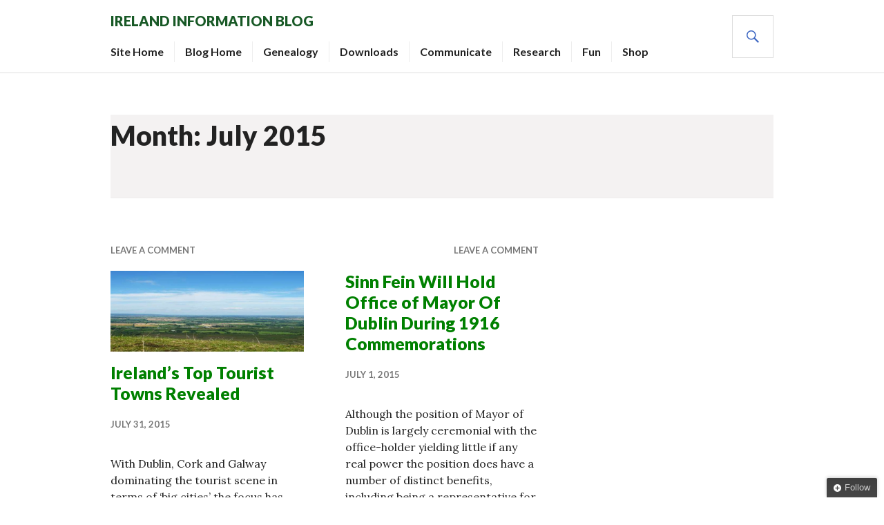

--- FILE ---
content_type: text/html; charset=UTF-8
request_url: https://www.ireland-information.com/blog/2015/07
body_size: 8258
content:
<!DOCTYPE html>
<html lang="en-US" xmlns:og="http://ogp.me/ns#" xmlns:fb="http://ogp.me/ns/fb#">
<head>
<meta charset="UTF-8">
<meta name="viewport" content="width=device-width, initial-scale=1">
<link rel="profile" href="http://gmpg.org/xfn/11">
<link rel="pingback" href="https://www.ireland-information.com/blog/xmlrpc.php">

<title>July, 2015 | Ireland Information Blog</title>

<!-- All in One SEO Pack 2.3.12.1 by Michael Torbert of Semper Fi Web Design[337,386] -->
<meta name="keywords"  content="news from ireland,tourist" />
<meta name="robots" content="noindex,follow" />

<link rel="canonical" href="https://www.ireland-information.com/blog/2015/07" />
<!-- /all in one seo pack -->
<link rel='dns-prefetch' href='//s0.wp.com' />
<link rel='dns-prefetch' href='//secure.gravatar.com' />
<link rel='dns-prefetch' href='//fonts.googleapis.com' />
<link rel='dns-prefetch' href='//s.w.org' />
<link rel="alternate" type="application/rss+xml" title="Ireland Information Blog &raquo; Feed" href="https://www.ireland-information.com/blog/feed" />
<link rel="alternate" type="application/rss+xml" title="Ireland Information Blog &raquo; Comments Feed" href="https://www.ireland-information.com/blog/comments/feed" />
		<script type="text/javascript">
			window._wpemojiSettings = {"baseUrl":"https:\/\/s.w.org\/images\/core\/emoji\/2.2.1\/72x72\/","ext":".png","svgUrl":"https:\/\/s.w.org\/images\/core\/emoji\/2.2.1\/svg\/","svgExt":".svg","source":{"concatemoji":"https:\/\/www.ireland-information.com\/blog\/wp-includes\/js\/wp-emoji-release.min.js?ver=4.7.29"}};
			!function(t,a,e){var r,n,i,o=a.createElement("canvas"),l=o.getContext&&o.getContext("2d");function c(t){var e=a.createElement("script");e.src=t,e.defer=e.type="text/javascript",a.getElementsByTagName("head")[0].appendChild(e)}for(i=Array("flag","emoji4"),e.supports={everything:!0,everythingExceptFlag:!0},n=0;n<i.length;n++)e.supports[i[n]]=function(t){var e,a=String.fromCharCode;if(!l||!l.fillText)return!1;switch(l.clearRect(0,0,o.width,o.height),l.textBaseline="top",l.font="600 32px Arial",t){case"flag":return(l.fillText(a(55356,56826,55356,56819),0,0),o.toDataURL().length<3e3)?!1:(l.clearRect(0,0,o.width,o.height),l.fillText(a(55356,57331,65039,8205,55356,57096),0,0),e=o.toDataURL(),l.clearRect(0,0,o.width,o.height),l.fillText(a(55356,57331,55356,57096),0,0),e!==o.toDataURL());case"emoji4":return l.fillText(a(55357,56425,55356,57341,8205,55357,56507),0,0),e=o.toDataURL(),l.clearRect(0,0,o.width,o.height),l.fillText(a(55357,56425,55356,57341,55357,56507),0,0),e!==o.toDataURL()}return!1}(i[n]),e.supports.everything=e.supports.everything&&e.supports[i[n]],"flag"!==i[n]&&(e.supports.everythingExceptFlag=e.supports.everythingExceptFlag&&e.supports[i[n]]);e.supports.everythingExceptFlag=e.supports.everythingExceptFlag&&!e.supports.flag,e.DOMReady=!1,e.readyCallback=function(){e.DOMReady=!0},e.supports.everything||(r=function(){e.readyCallback()},a.addEventListener?(a.addEventListener("DOMContentLoaded",r,!1),t.addEventListener("load",r,!1)):(t.attachEvent("onload",r),a.attachEvent("onreadystatechange",function(){"complete"===a.readyState&&e.readyCallback()})),(r=e.source||{}).concatemoji?c(r.concatemoji):r.wpemoji&&r.twemoji&&(c(r.twemoji),c(r.wpemoji)))}(window,document,window._wpemojiSettings);
		</script>
		<style type="text/css">
img.wp-smiley,
img.emoji {
	display: inline !important;
	border: none !important;
	box-shadow: none !important;
	height: 1em !important;
	width: 1em !important;
	margin: 0 .07em !important;
	vertical-align: -0.1em !important;
	background: none !important;
	padding: 0 !important;
}
</style>
<!--[if lte IE 8]>
<link rel='stylesheet' id='jetpack-carousel-ie8fix-css'  href='https://www.ireland-information.com/blog/wp-content/plugins/jetpack/modules/carousel/jetpack-carousel-ie8fix.css?ver=20121024' type='text/css' media='all' />
<![endif]-->
<link rel='stylesheet' id='mediaelement-css'  href='https://www.ireland-information.com/blog/wp-includes/js/mediaelement/mediaelementplayer.min.css?ver=2.22.0' type='text/css' media='all' />
<link rel='stylesheet' id='wp-mediaelement-css'  href='https://www.ireland-information.com/blog/wp-includes/js/mediaelement/wp-mediaelement.min.css?ver=4.7.29' type='text/css' media='all' />
<link rel='stylesheet' id='genericons-css'  href='https://www.ireland-information.com/blog/wp-content/plugins/jetpack/_inc/genericons/genericons/genericons.css?ver=3.1' type='text/css' media='all' />
<link rel='stylesheet' id='gazette-lora-css'  href='https://fonts.googleapis.com/css?family=Lora%3A400%2C700%2C400italic%2C700italic&#038;subset=latin%2Clatin-ext&#038;ver=4.7.29' type='text/css' media='all' />
<link rel='stylesheet' id='gazette-lato-inconsolata-css'  href='https://fonts.googleapis.com/css?family=Lato%3A400%2C700%2C900%2C400italic%2C700italic%2C900italic%7CInconsolata%3A400%2C700&#038;subset=latin%2Clatin-ext&#038;ver=4.7.29' type='text/css' media='all' />
<link rel='stylesheet' id='gazette-style-css'  href='https://www.ireland-information.com/blog/wp-content/themes/gazette/style.css?ver=4.7.29' type='text/css' media='all' />
<link rel='stylesheet' id='sccss_style-css'  href='https://www.ireland-information.com/blog/?sccss=1&#038;ver=4.7.29' type='text/css' media='all' />
<link rel='stylesheet' id='social-logos-css'  href='https://www.ireland-information.com/blog/wp-content/plugins/jetpack/_inc/social-logos/social-logos.min.css?ver=1' type='text/css' media='all' />
<link rel='stylesheet' id='jetpack_css-css'  href='https://www.ireland-information.com/blog/wp-content/plugins/jetpack/css/jetpack.css?ver=4.7.4' type='text/css' media='all' />
<link rel='stylesheet' id='wps-seo-booster-front-css'  href='https://www.ireland-information.com/blog/wp-content/plugins/wp-social-seo-booster/includes/css/wps-seo-booster-front.css' type='text/css' media='all' />
<script type='text/javascript' src='https://www.ireland-information.com/blog/wp-includes/js/jquery/jquery.js?ver=1.12.4'></script>
<script type='text/javascript' src='https://www.ireland-information.com/blog/wp-includes/js/jquery/jquery-migrate.min.js?ver=1.4.1'></script>
<script type='text/javascript' src='https://www.ireland-information.com/blog/wp-content/plugins/jetpack/_inc/spin.js?ver=1.3'></script>
<script type='text/javascript' src='https://www.ireland-information.com/blog/wp-content/plugins/jetpack/_inc/jquery.spin.js?ver=1.3'></script>
<script type='text/javascript' src='https://www.ireland-information.com/blog/wp-content/plugins/jetpack/modules/tiled-gallery/tiled-gallery/tiled-gallery.js?ver=4.7.29'></script>
<link rel='https://api.w.org/' href='https://www.ireland-information.com/blog/wp-json/' />
<meta name="generator" content="WordPress 4.7.29" />
<link rel='stylesheet' id='authorbox-reloaded-css'  href='https://www.ireland-information.com/blog/wp-content/plugins/author-box-2/authorbox-ltr.css?ver=1293976756970ec27357ff4.51209508' type='text/css' media='all' /><script type="text/javascript">

  var _gaq = _gaq || [];
  _gaq.push(['_setAccount', 'UA-24972196-1']);
  _gaq.push(['_trackPageview']);

  (function() {
    var ga = document.createElement('script'); ga.type = 'text/javascript'; ga.async = true;
    ga.src = ('https:' == document.location.protocol ? 'https://ssl' : 'https://www') + '.google-analytics.com/ga.js';
    var s = document.getElementsByTagName('script')[0]; s.parentNode.insertBefore(ga, s);
  })();

</script>
<link rel='dns-prefetch' href='//v0.wordpress.com'>
		<style type="text/css">.recentcomments a{display:inline !important;padding:0 !important;margin:0 !important;}</style>
			<style type="text/css">
			.site-title,
		.site-description {
			color: #185926;
		}
		</style>
	<link rel="icon" href="https://www.ireland-information.com/blog/wp-content/uploads/2016/09/cropped-flag-32x32.jpg" sizes="32x32" />
<link rel="icon" href="https://www.ireland-information.com/blog/wp-content/uploads/2016/09/cropped-flag-192x192.jpg" sizes="192x192" />
<link rel="apple-touch-icon-precomposed" href="https://www.ireland-information.com/blog/wp-content/uploads/2016/09/cropped-flag-180x180.jpg" />
<meta name="msapplication-TileImage" content="https://www.ireland-information.com/blog/wp-content/uploads/2016/09/cropped-flag-270x270.jpg" />

   <!-- Google Analytics -->
<script type="text/javascript">

  var _gaq = _gaq || [];
  _gaq.push(['_setAccount', 'UA-24972196-1']);
  _gaq.push(['_trackPageview']);

  (function() {
    var ga = document.createElement('script'); ga.type = 'text/javascript'; ga.async = true;
    ga.src = ('https:' == document.location.protocol ? 'https://ssl' : 'http://www') + '.google-analytics.com/ga.js';
    var s = document.getElementsByTagName('script')[0]; s.parentNode.insertBefore(ga, s);
  })();
</script> 

</head>

<body class="archive date no-footer-widget">
<div id="page" class="hfeed site">
	<a class="skip-link screen-reader-text" href="#content">Skip to content</a>

	<header id="masthead" class="site-header" role="banner">
		<div class="site-header-inner">
			<div class="site-branding">
								<h1 class="site-title"><a href="https://www.ireland-information.com/blog/" rel="home">Ireland Information Blog</a></h1>
				<h2 class="site-description">News, Articles &amp; Ireland Resources</h2>
			</div><!-- .site-branding -->

							<nav id="site-navigation" class="main-navigation" role="navigation">
					<button class="menu-toggle" aria-controls="primary-menu" aria-expanded="false"><span class="screen-reader-text">Primary Menu</span></button>
					<div class="menu-newmenu1-container"><ul id="primary-menu" class="menu"><li id="menu-item-185" class="menu-item menu-item-type-custom menu-item-object-custom menu-item-185"><a href="/">Site Home</a></li>
<li id="menu-item-191" class="menu-item menu-item-type-custom menu-item-object-custom menu-item-191"><a href="/blog/">Blog Home</a></li>
<li id="menu-item-182" class="menu-item menu-item-type-custom menu-item-object-custom menu-item-182"><a href="/sitemap.htm#genealogy">Genealogy</a></li>
<li id="menu-item-181" class="menu-item menu-item-type-custom menu-item-object-custom menu-item-181"><a href="/sitemap.htm#downloads">Downloads</a></li>
<li id="menu-item-186" class="menu-item menu-item-type-custom menu-item-object-custom menu-item-186"><a href="/sitemap.htm#communicate">Communicate</a></li>
<li id="menu-item-187" class="menu-item menu-item-type-custom menu-item-object-custom menu-item-187"><a href="/sitemap.htm#research">Research</a></li>
<li id="menu-item-188" class="menu-item menu-item-type-custom menu-item-object-custom menu-item-188"><a href="/sitemap.htm#fun">Fun</a></li>
<li id="menu-item-189" class="menu-item menu-item-type-custom menu-item-object-custom menu-item-189"><a href="/sitemap.htm#shop">Shop</a></li>
</ul></div>				</nav><!-- #site-navigation -->
			
			<div id="search-header" class="search-header">
				<button class="search-toggle" aria-controls="search-form" aria-expanded="false"><span class="screen-reader-text">Search</span></button>
				<form role="search" method="get" class="search-form" action="https://www.ireland-information.com/blog/">
				<label>
					<span class="screen-reader-text">Search for:</span>
					<input type="search" class="search-field" placeholder="Search &hellip;" value="" name="s" />
				</label>
				<input type="submit" class="search-submit" value="Search" />
			</form>			</div><!-- #search-header -->
		</div><!-- .site-header-inner -->
	</header><!-- #masthead -->

	
	<div id="content" class="site-content">

	<div id="primary" class="content-area">
		<main id="main" class="site-main" role="main">

		
			<header class="page-header">
				<h1 class="page-title">Month: July 2015</h1>			</header><!-- .page-header -->

						
				
<article id="post-739" class="post-739 post type-post status-publish format-standard has-post-thumbnail hentry category-irelandnews category-tourist">
	<header class="entry-header">
					<div class="entry-meta">
				<span class="cat-links"><a href="https://www.ireland-information.com/blog/category/irelandnews" rel="category tag">News from Ireland</a>, <a href="https://www.ireland-information.com/blog/category/tourist" rel="category tag">Tourist</a></span><span class="comments-link"><a href="https://www.ireland-information.com/blog/irelands-top-tourist-towns-revealed#respond">Leave a comment</a></span>			</div><!-- .entry-meta -->
		
					<a class="post-thumbnail" href="https://www.ireland-information.com/blog/irelands-top-tourist-towns-revealed">
				<img width="720" height="300" src="https://www.ireland-information.com/blog/wp-content/uploads/2015/07/Beautiful-Tipperary-Scenery-720x300.jpg" class="attachment-gazette-post-thumbnail size-gazette-post-thumbnail wp-post-image" alt="" data-attachment-id="834" data-permalink="https://www.ireland-information.com/blog/irelands-top-tourist-towns-revealed/beautiful-tipperary-scenery" data-orig-file="https://www.ireland-information.com/blog/wp-content/uploads/2015/07/Beautiful-Tipperary-Scenery.jpg" data-orig-size="1275,300" data-comments-opened="1" data-image-meta="{&quot;aperture&quot;:&quot;0&quot;,&quot;credit&quot;:&quot;&quot;,&quot;camera&quot;:&quot;&quot;,&quot;caption&quot;:&quot;&quot;,&quot;created_timestamp&quot;:&quot;0&quot;,&quot;copyright&quot;:&quot;&quot;,&quot;focal_length&quot;:&quot;0&quot;,&quot;iso&quot;:&quot;0&quot;,&quot;shutter_speed&quot;:&quot;0&quot;,&quot;title&quot;:&quot;&quot;,&quot;orientation&quot;:&quot;0&quot;}" data-image-title="Beautiful-Tipperary-Scenery" data-image-description="" data-medium-file="https://www.ireland-information.com/blog/wp-content/uploads/2015/07/Beautiful-Tipperary-Scenery-300x71.jpg" data-large-file="https://www.ireland-information.com/blog/wp-content/uploads/2015/07/Beautiful-Tipperary-Scenery-1024x241.jpg" />							</a>
		
		<h1 class="entry-title"><a href="https://www.ireland-information.com/blog/irelands-top-tourist-towns-revealed" rel="bookmark">Ireland&#8217;s Top Tourist Towns Revealed</a></h1>
				<div class="entry-meta">
			<span class="posted-on"><a href="https://www.ireland-information.com/blog/irelands-top-tourist-towns-revealed" rel="bookmark"><time class="entry-date published" datetime="2015-07-31T13:55:10+00:00">July 31, 2015</time><time class="updated" datetime="2016-10-04T13:25:52+00:00">October 4, 2016</time></a></span><span class="byline"> <span class="author vcard"><a class="url fn n" href="https://www.ireland-information.com/blog/author/mgreen">Michael Green</a></span></span>		</div><!-- .entry-meta -->
			</header><!-- .entry-header -->

	<div class="entry-summary">
	    <p>With Dublin, Cork and Galway dominating the tourist scene in terms of &#8216;big cities&#8217; the focus has turned to smaller towns that offer the most to visitors. It comes as no surprise that five of these towns are in County &hellip; <a href="https://www.ireland-information.com/blog/irelands-top-tourist-towns-revealed" class="more-link">Continue reading <span class="screen-reader-text">Ireland&#8217;s Top Tourist Towns Revealed</span></a></p>
	</div><!-- .entry-summary -->
</article><!-- #post-## -->
			
				
<article id="post-768" class="post-768 post type-post status-publish format-standard hentry category-irelandnews">
	<header class="entry-header">
					<div class="entry-meta">
				<span class="cat-links"><a href="https://www.ireland-information.com/blog/category/irelandnews" rel="category tag">News from Ireland</a></span><span class="comments-link"><a href="https://www.ireland-information.com/blog/sinn-fein-will-hold-office-of-mayor-of-dublin-during-1916-commemorations#respond">Leave a comment</a></span>			</div><!-- .entry-meta -->
		
		
		<h1 class="entry-title"><a href="https://www.ireland-information.com/blog/sinn-fein-will-hold-office-of-mayor-of-dublin-during-1916-commemorations" rel="bookmark">Sinn Fein Will Hold Office of Mayor Of Dublin During 1916 Commemorations</a></h1>
				<div class="entry-meta">
			<span class="posted-on"><a href="https://www.ireland-information.com/blog/sinn-fein-will-hold-office-of-mayor-of-dublin-during-1916-commemorations" rel="bookmark"><time class="entry-date published updated" datetime="2015-07-01T13:51:28+00:00">July 1, 2015</time></a></span><span class="byline"> <span class="author vcard"><a class="url fn n" href="https://www.ireland-information.com/blog/author/mgreen">Michael Green</a></span></span>		</div><!-- .entry-meta -->
			</header><!-- .entry-header -->

	<div class="entry-summary">
	    <p>Although the position of Mayor of Dublin is largely ceremonial with the office-holder yielding little if any real power the position does have a number of distinct benefits, including being a representative for the city at major public events. Perhaps there will be no larger public event in Dublin next year than the centenary celebrations to mark the 1916 Easter Rising. Councillor Criona Ni Dhalaigh is the Sinn Fein Councillor who was elected to the post and will officiate as the city&#8217;s &#8216;number one citizen&#8217; during the many events that are planned. Not everyone is happy with this turn of &hellip; <a href="https://www.ireland-information.com/blog/sinn-fein-will-hold-office-of-mayor-of-dublin-during-1916-commemorations" class="more-link">Continue reading <span class="screen-reader-text">Sinn Fein Will Hold Office of Mayor Of Dublin During 1916 Commemorations</span></a></p>
	</div><!-- .entry-summary -->
</article><!-- #post-## -->
			
			
		
		</main><!-- #main -->
	</div><!-- #primary -->


	</div><!-- #content -->

	
	<footer id="colophon" class="site-footer" role="contentinfo">
		<div class="site-footer-inner">
			
			
			<div class="site-info">
				<a href="http://wordpress.org/">Proudly powered by WordPress</a>
				<span class="genericon genericon-wordpress sep"></span>
				Theme: Gazette by <a href="https://wordpress.com/themes/" rel="designer">Automattic</a>.			</div><!-- .site-info -->
		</div><!-- .site-footer-inner -->
	</footer><!-- #colophon -->
</div><!-- #page -->

<style type="text/css" media="screen">
  #bit, #bit * {}
  #bit {
      bottom: -300px;
      font: 13px "Helvetica Neue",sans-serif;
      position: fixed;
      right: 10px;
      z-index: 999999;
      width: 230px;
  }
  
  .loggedout-follow-typekit {
      margin-right: 4.5em;
  }
  
  #bit a.bsub {
      background-color: #464646;
      background-image: -moz-linear-gradient(center bottom , #3F3F3F, #464646 5px);
      background: -webkit-gradient(linear, left top, left bottom, from(#3F3F3F), to(#464646));
      filter:  progid:DXImageTransform.Microsoft.gradient(startColorstr='#3F3F3F', endColorstr='#464646');    

      border: 0 none;
      box-shadow: 0 -1px 5px rgba(0, 0, 0, 0.2);
      color: #CCCCCC;
      display: block;
      float: right;
      font: 13px/28px "Helvetica Neue",sans-serif;
      letter-spacing: normal;
      outline-style: none;
      outline-width: 0;
      overflow: hidden;
      padding: 0 10px 0 8px;
      text-decoration: none !important;
      text-shadow: 0 -1px 0 #444444;
  }
  
  #bit a.bsub {
      border-radius: 2px 2px 0 0;
  }
  
  #bit a.bsub span {
      background-attachment: scroll;
      background-clip: border-box;
      background-color: transparent;
      background-image: url(https://www.ireland-information.com/blog/wp-content/plugins/follow-button-for-jetpack/plus.png);
      background-origin: padding-box;
      background-position: 2px 3px;
      background-repeat: no-repeat;
      background-size: 20% auto;
      padding-left: 18px;
  }
  
  #bit a:hover span, #bit a.bsub.open span {
      /*background-position: 0 -117px;*/
      color: #FFFFFF !important;
  }
  
  #bit a.bsub.open {
      background: none repeat scroll 0 0 #333333;
  }
  
  #bitsubscribe {
      background: none repeat scroll 0 0 #464646;
      border-radius: 2px 0 0 0;
      color: #FFFFFF;
      margin-top: 27px;
      padding: 15px;
      width: 200px;
      float: right;
      margin-top: 0;
  }
  
  div#bitsubscribe.open {
      box-shadow: 0 0 8px rgba(0, 0, 0, 0.5);
  }
  
  #bitsubscribe div {
      overflow: hidden;
  }
  
  #bit h3, #bit #bitsubscribe h3 {
      color: #FFFFFF;
      font-family: "Helvetica Neue",Helvetica,Arial,sans-serif;
      font-size: 20px;
      font-weight: 300;
      margin: 0 0 0.5em !important;
      text-align: left;
      text-shadow: 0 1px 0 #333333;
  }
  
  #bit #bitsubscribe p {
      color: #FFFFFF;
      font: 300 15px/1.3em "Helvetica Neue",Helvetica,Arial,sans-serif;
      margin: 0 0 1em;
      text-shadow: 0 1px 0 #333333;
  }
  
  #bitsubscribe p a {
      margin: 20px 0 0;
  }
  
  #bit #bitsubscribe p.bit-follow-count {
      font-size: 13px;
  }
  
  #bitsubscribe input[type="submit"] {
      -moz-transition: all 0.25s ease-in-out 0s;
      -webkit-transition: all 0.25s ease-in-out 0s;
      -o-transition: all 0.25s ease-in-out 0s;
      -ms-transition: all 0.25s ease-in-out 0s;
      transition: all 0.25s ease-in-out 0s;   
      background: -moz-linear-gradient(center top , #333333 0%, #111111 100%) repeat scroll 0 0 transparent;
      background: -webkit-gradient(linear, left top, left bottom, from(#333333), to(#111111));
      filter:  progid:DXImageTransform.Microsoft.gradient(startColorstr='#333333', endColorstr='#111111');    

      border: 1px solid #282828;
      border-radius: 11px 11px 11px 11px;
      box-shadow: 0 1px 0 #444444 inset;
      color: #CCCCCC;
      padding: 2px 20px;
      text-decoration: none;
      text-shadow: 0 1px 0 #000000;
  }
  
  #bitsubscribe input[type="submit"]:hover {
      background: -moz-linear-gradient(center top , #333333 0%, #222222 100%) repeat scroll 0 0 transparent;
      box-shadow: 0 1px 0 #4F4F4F inset;
      color: #FFFFFF;
      text-decoration: none;
  }
  
  #bitsubscribe input[type="submit"]:active {
      background: -moz-linear-gradient(center top , #111111 0%, #222222 100%) repeat scroll 0 0 transparent;
      box-shadow: 0 -1px 0 #333333 inset;
      color: #AAAAAA;
      text-decoration: none;
  }
  
  #bitsubscribe input[type="text"] {
      border-radius: 3px 3px 3px 3px;
      font: 300 15px "Helvetica Neue",Helvetica,Arial,sans-serif;
  }
  
  #bitsubscribe input[type="text"]:focus {
      border: 1px solid #000000;
  }
  
  #bitsubscribe.open {
      display: block;
  }
  
  #bsub-subscribe-button {
      margin: 0 auto;
      text-align: center;
  }
  
  #bitsubscribe #bsub-credit {
      border-top: 1px solid #3C3C3C;
      font: 11px "Helvetica Neue",sans-serif;
      margin: 0 0 -15px;
      padding: 7px 0;
      text-align: center;
  }
  
  #bitsubscribe #bsub-credit a {
      background: none repeat scroll 0 0 transparent;
      color: #AAAAAA;
      text-decoration: none;
      text-shadow: 0 1px 0 #262626;
  }
  
  #bitsubscribe #bsub-credit a:hover {
      background: none repeat scroll 0 0 transparent;
      color: #FFFFFF;
  }
</style>    

<script type="text/javascript" charset="utf-8">
  jQuery.extend(jQuery.easing, {
      easeOutCubic: function (x, t, b, c, d) {
          return c * ((t = t / d - 1) * t * t + 1) + b;
      }
  });
  jQuery(document).ready(function () {
      var isopen = false,
          bitHeight = jQuery('#bitsubscribe').height();
      setTimeout(function () {
          jQuery('#bit').animate({
              bottom: '-' + bitHeight - 30 + 'px'
          }, 200);
      }, 300);
      jQuery('#bit a.bsub').click(function () {
          if (!isopen) {
              isopen = true;
              jQuery('#bit a.bsub').addClass('open');
              jQuery('#bit #bitsubscribe').addClass('open')
              jQuery('#bit').stop();
              jQuery('#bit').animate({
                  bottom: '0px'
              }, {
                  duration: 400,
                  easing: "easeOutCubic"
              });
          } else {
              isopen = false;
              jQuery('#bit').stop();
              jQuery('#bit').animate({
                  bottom: '-' + bitHeight - 30 + 'px'
              }, 200, function () {
                  jQuery('#bit a.bsub').removeClass('open');
                  jQuery('#bit #bitsubscribe').removeClass('open');
              });
          }
      });
  });
</script>

<div id="bit" class="">
  <a class="bsub" href="javascript:void(0)"><span id='bsub-text'>Follow</span></a>
  
  <div id="bitsubscribe">
    <h3><label for="loggedout-follow-field">Follow Ireland Information Blog</label></h3>
<a name="subscribe-blog"></a>
		<form action="" method="post" accept-charset="utf-8" id="subscribe-blog">
			<p>Get every new post delivered to your Inbox</p>
              <p>Join other followers:</p>
			<p><input type="text" name="email" style="width: 95%; padding: 1px 2px" value="Email Address" id="subscribe-field" onclick="if ( this.value == 'Email Address' ) { this.value = ''; }" onblur="if ( this.value == '' ) { this.value = 'Email Address'; }" /></p>
			<p>
				<input type="hidden" name="action" value="subscribe" />
				<input type="hidden" name="source" value="" />
				<input type="hidden" name="sub-type" value="" />
				<input type="hidden" name="redirect_fragment" value="" />
				<input type="hidden" id="_wpnonce" name="_wpnonce" value="8532d4a355" />				<input type="submit" value="Sign me up!" name="jetpack_subscriptions_widget" />
                       </p>
		</form>
        </div>
</div>
	<div style="display:none">
	</div>
<script type='text/javascript' src='https://s0.wp.com/wp-content/js/devicepx-jetpack.js?ver=202604'></script>
<script type='text/javascript'>
/* <![CDATA[ */
var jetpackCarouselStrings = {"widths":[370,700,1000,1200,1400,2000],"is_logged_in":"","lang":"en","ajaxurl":"https:\/\/www.ireland-information.com\/blog\/wp-admin\/admin-ajax.php","nonce":"464bc824ff","display_exif":"1","display_geo":"1","single_image_gallery":"1","single_image_gallery_media_file":"","background_color":"black","comment":"Comment","post_comment":"Post Comment","write_comment":"Write a Comment...","loading_comments":"Loading Comments...","download_original":"View full size <span class=\"photo-size\">{0}<span class=\"photo-size-times\">\u00d7<\/span>{1}<\/span>","no_comment_text":"Please be sure to submit some text with your comment.","no_comment_email":"Please provide an email address to comment.","no_comment_author":"Please provide your name to comment.","comment_post_error":"Sorry, but there was an error posting your comment. Please try again later.","comment_approved":"Your comment was approved.","comment_unapproved":"Your comment is in moderation.","camera":"Camera","aperture":"Aperture","shutter_speed":"Shutter Speed","focal_length":"Focal Length","copyright":"Copyright","comment_registration":"0","require_name_email":"1","login_url":"https:\/\/www.ireland-information.com\/blog\/wp-login.php?redirect_to=https%3A%2F%2Fwww.ireland-information.com%2Fblog%2Firelands-top-tourist-towns-revealed","blog_id":"1","meta_data":["camera","aperture","shutter_speed","focal_length","copyright"],"local_comments_commenting_as":"<fieldset><label for=\"email\">Email (Required)<\/label> <input type=\"text\" name=\"email\" class=\"jp-carousel-comment-form-field jp-carousel-comment-form-text-field\" id=\"jp-carousel-comment-form-email-field\" \/><\/fieldset><fieldset><label for=\"author\">Name (Required)<\/label> <input type=\"text\" name=\"author\" class=\"jp-carousel-comment-form-field jp-carousel-comment-form-text-field\" id=\"jp-carousel-comment-form-author-field\" \/><\/fieldset><fieldset><label for=\"url\">Website<\/label> <input type=\"text\" name=\"url\" class=\"jp-carousel-comment-form-field jp-carousel-comment-form-text-field\" id=\"jp-carousel-comment-form-url-field\" \/><\/fieldset>"};
/* ]]> */
</script>
<script type='text/javascript' src='https://www.ireland-information.com/blog/wp-content/plugins/jetpack/modules/carousel/jetpack-carousel.js?ver=20170209'></script>
<script type='text/javascript'>
/* <![CDATA[ */
var mejsL10n = {"language":"en-US","strings":{"Close":"Close","Fullscreen":"Fullscreen","Turn off Fullscreen":"Turn off Fullscreen","Go Fullscreen":"Go Fullscreen","Download File":"Download File","Download Video":"Download Video","Play":"Play","Pause":"Pause","Captions\/Subtitles":"Captions\/Subtitles","None":"None","Time Slider":"Time Slider","Skip back %1 seconds":"Skip back %1 seconds","Video Player":"Video Player","Audio Player":"Audio Player","Volume Slider":"Volume Slider","Mute Toggle":"Mute Toggle","Unmute":"Unmute","Mute":"Mute","Use Up\/Down Arrow keys to increase or decrease volume.":"Use Up\/Down Arrow keys to increase or decrease volume.","Use Left\/Right Arrow keys to advance one second, Up\/Down arrows to advance ten seconds.":"Use Left\/Right Arrow keys to advance one second, Up\/Down arrows to advance ten seconds."}};
var _wpmejsSettings = {"pluginPath":"\/blog\/wp-includes\/js\/mediaelement\/"};
/* ]]> */
</script>
<script type='text/javascript' src='https://www.ireland-information.com/blog/wp-includes/js/mediaelement/mediaelement-and-player.min.js?ver=2.22.0'></script>
<script type='text/javascript' src='https://www.ireland-information.com/blog/wp-includes/js/mediaelement/wp-mediaelement.min.js?ver=4.7.29'></script>
<script type='text/javascript' src='https://secure.gravatar.com/js/gprofiles.js?ver=2026Janaa'></script>
<script type='text/javascript'>
/* <![CDATA[ */
var WPGroHo = {"my_hash":""};
/* ]]> */
</script>
<script type='text/javascript' src='https://www.ireland-information.com/blog/wp-content/plugins/jetpack/modules/wpgroho.js?ver=4.7.29'></script>
<script type='text/javascript' src='https://www.ireland-information.com/blog/wp-content/themes/gazette/js/navigation.js?ver=20150507'></script>
<script type='text/javascript' src='https://www.ireland-information.com/blog/wp-content/themes/gazette/js/featured-content.js?ver=20150507'></script>
<script type='text/javascript' src='https://www.ireland-information.com/blog/wp-content/themes/gazette/js/header.js?ver=20150507'></script>
<script type='text/javascript' src='https://www.ireland-information.com/blog/wp-content/themes/gazette/js/search.js?ver=20150507'></script>
<script type='text/javascript' src='https://www.ireland-information.com/blog/wp-content/themes/gazette/js/posts.js?ver=20150507'></script>
<script type='text/javascript' src='https://www.ireland-information.com/blog/wp-content/themes/gazette/js/skip-link-focus-fix.js?ver=20130115'></script>
<script type='text/javascript' src='https://www.ireland-information.com/blog/wp-includes/js/wp-embed.min.js?ver=4.7.29'></script>
<script type='text/javascript' src='https://stats.wp.com/e-202604.js' async defer></script>
<script type='text/javascript'>
	_stq = window._stq || [];
	_stq.push([ 'view', {v:'ext',j:'1:4.7.4',blog:'41946213',post:'0',tz:'0',srv:'www.ireland-information.com'} ]);
	_stq.push([ 'clickTrackerInit', '41946213', '0' ]);
</script>

</body>
</html>


--- FILE ---
content_type: text/css
request_url: https://www.ireland-information.com/blog/wp-content/themes/gazette/style.css?ver=4.7.29
body_size: 13506
content:
/*
Theme Name: Gazette
Theme URI: https://wordpress.com/themes/gazette/
Description: A clean and flexible theme perfectly suited for minimalist magazine-style sites, personal blogs, or any content-rich site. It allows you to highlight specific articles on the homepage, and to balance readability with a powerful use of photography — all in a layout that works on any device.
Version: 1.0.9
Author: Automattic
Author URI: https://wordpress.com/themes/
License: GNU General Public License v2 or later
License URI: http://www.gnu.org/licenses/gpl-2.0.html
Text Domain: gazette
Tags: blue, white, light, two-columns, right-sidebar, responsive-layout, custom-colors, custom-header, custom-menu, featured-images, flexible-header, post-formats, rtl-language-support, sticky-post, theme-options, translation-ready
*/

/*--------------------------------------------------------------
>>> TABLE OF CONTENTS:
----------------------------------------------------------------
# Normalize
# Genericons
# Typography
# Elements
# Forms
# Navigation
	## Links
	## Primary Menu
	## Social Menu
	## Paging Navigation
# Accessibility
# Alignments
# Clearings
# Widgets
# Content
	## Grid
	## Header
	## Footer
	## Featured Content
	## Posts & Pages
	## Post Formats
	## Comments
# Media
	## Captions
	## Galleries
# Jetpack
	## Contact Form
	## Galleries
	## Infinite Scroll
	## PollDaddy
	## Recipes
	## Responsive Videos
	## Sharedaddy
	## Site Logo
	## Widgets
# Eventbrite
# Transitions
# Responsive
	## x >= 600px
	## x >= 768px
	## x >= 840px
	## x >= 960px
	## x >= 1080px
	## x >= 1380px
--------------------------------------------------------------*/

/*--------------------------------------------------------------
# Normalize
--------------------------------------------------------------*/
html {
	font-family: sans-serif;
	-webkit-text-size-adjust: 100%;
	-ms-text-size-adjust:     100%;
}
body {
	margin: 0;
}
article,
aside,
details,
figcaption,
figure,
footer,
header,
main,
menu,
nav,
section,
summary {
	display: block;
}
audio,
canvas,
progress,
video {
	display: inline-block;
	vertical-align: baseline;
}
audio:not([controls]) {
	display: none;
	height: 0;
}
[hidden],
template {
	display: none;
}
a {
	background-color: transparent;
}
a:active,
a:hover {
	outline: 0;
}
abbr[title] {
	border-bottom: 1px dotted;
}
b,
strong {
	font-weight: bold;
}
dfn {
	font-style: italic;
}
div:focus {
	outline: none;
}
h1 {
	font-size: 2em;
	margin: 0.67em 0;
}
mark {
	background: #ff0;
	color: #000;
}
small {
	font-size: 80%;
}
sub,
sup {
	font-size: 75%;
	line-height: 0;
	position: relative;
	vertical-align: baseline;
}
sup {
	top: -0.5em;
}
sub {
	bottom: -0.25em;
}
img {
	border: 0;
}
svg:not(:root) {
	overflow: hidden;
}
figure {
	margin: 0 0 30px;
}
hr {
	box-sizing: content-box;
	height: 0;
}
pre {
	overflow: auto;
}
code,
kbd,
pre,
samp {
	font-family: monospace, monospace;
	font-size: 1em;
}
button,
input,
optgroup,
select,
textarea {
	color: inherit;
	font: inherit;
	margin: 0;
}
button {
	overflow: visible;
}
button,
select {
	text-transform: none;
}
button,
html input[type="button"],
input[type="reset"],
input[type="submit"] {
	-webkit-appearance: button;
	cursor: pointer;
}
button[disabled],
html input[disabled] {
	cursor: default;
}
button::-moz-focus-inner,
input::-moz-focus-inner {
	border: 0;
	padding: 0;
}
input {
	line-height: normal;
}
input[type="checkbox"],
input[type="radio"] {
	box-sizing: border-box;
	padding: 0;
}
input[type="number"]::-webkit-inner-spin-button,
input[type="number"]::-webkit-outer-spin-button {
	height: auto;
}
input[type="search"] {
	-webkit-appearance: textfield;
	box-sizing: content-box;
}
input[type="search"]::-webkit-search-cancel-button,
input[type="search"]::-webkit-search-decoration {
	-webkit-appearance: none;
}
fieldset {
	border: 1px solid #c0c0c0;
	margin: 0 2px;
	padding: 0.35em 0.625em 0.75em;
}
legend {
	border: 0;
	padding: 0;
}
textarea {
	overflow: auto;
}
optgroup {
	font-weight: bold;
}
table {
	border-collapse: collapse;
	border-spacing: 0;
}
td,
th {
	padding: 0;
}

/*--------------------------------------------------------------
# Genericons
--------------------------------------------------------------*/
blockquote:before,
.back-top:before,
.comment-navigation .nav-next a:after,
.comment-navigation .nav-previous a:before,
.dropdown-toggle:before,
.main-navigation .menu-item-has-children > a:after,
.menu-toggle:before,
.posts-navigation .nav-next a:after,
.posts-navigation .nav-previous a:before,
.search-form:before,
.search-toggle:before,
.sidebar-toggle:before,
.social-navigation a:before {
	-webkit-font-smoothing: antialiased;
	-moz-osx-font-smoothing: grayscale;
	display: inline-block;
	font-family: Genericons;
	font-size: 24px;
	font-style: normal;
	font-weight: normal;
	height: 30px;
	line-height: 1.25;
	speak: none;
	text-decoration: inherit;
	vertical-align: top;
	width: 30px;
}

/*--------------------------------------------------------------
# Typography
--------------------------------------------------------------*/
body,
button,
input,
select,
textarea {
	color: #222;
	font-family: Lora, serif;
	font-size: 16px;
}
body {
	line-height: 1.5;
}
button,
input,
select,
textarea {
	color: #222;
	font-family: Lora, serif;
	font-size: 16px;
	line-height: 1.875;
}
h1,
h2,
h3,
h4,
h5,
h6 {
	clear: both;
	font-family: Lato, sans-serif;
	font-weight: 900;
	margin-top: 0;
}
h1 {
	font-size: 49px;
	line-height: 1.225;
	margin-bottom: 30px;
}
h2 {
	font-size: 39px;
	line-height: 1.54;
	margin-bottom: 30px;
}
h3 {
	font-size: 31px;
	line-height: 1.452;
	margin-bottom: 30px;
}
h4 {
	font-size: 25px;
	line-height: 1.2;
	margin-bottom: 30px;
}
h5 {
	font-size: 20px;
	line-height: 1.5;
	margin-bottom: 30px;
}
h6 {
	font-size: 16px;
	line-height: 1.5;
	margin-bottom: 30px;
}
h1 a,
h2 a,
h3 a,
h4 a,
h5 a,
h6 a {
	font-weight: inherit;
}
p {
	margin-top: 0;
	margin-bottom: 30px;
}
dfn,
cite,
em,
i {
	font-style: italic;
}
blockquote:before,
blockquote:after,
q:before,
q:after {
	content: "";
}
blockquote,
q {
	quotes: "" "";
}
blockquote {
	color: #555;
	font-style: italic;
	margin: 0 0 30px;
	padding: 0;
	position: relative;
}
blockquote:before {
	color: #ddd;
	content: "\f106";
	float: left;
}
blockquote * {
	margin-bottom: 0;
}
blockquote blockquote {
	margin-left: 30px;
	margin-top: 30px;
}
cite {
	font-family: Lato, sans-serif;
	font-size: 16px;
	font-style: normal;
	font-weight: bold;
	line-height: 1.5;
}
address {
	margin: 0 0 30px;
}
code,
kbd,
pre,
tt,
var {
	font-family: Inconsolata, monospace;
}
pre {
	background: #eee;
	border-left: 2px solid #3863c1;
	max-width: 100%;
	overflow: auto;
	padding: 30px;
}
abbr,
acronym {
	border-bottom: 1px dotted #222;
	cursor: help;
}
mark,
ins {
	background: #3863c1;
	color: #fff;
	padding: 0 0.2em;
	text-decoration: none;
}
big {
	font-size: 125%;
}

/*--------------------------------------------------------------
# Elements
--------------------------------------------------------------*/
html {
	box-sizing: border-box;
}
*,
*:before,
*:after {
	box-sizing: inherit;
}
body {
	background: #fff;
}
hr {
	background-color: #ddd;
	border: 0;
	height: 1px;
	margin-bottom: 30px;
}
ul,
ol {
	margin: 0 0 30px 0;
	padding: 0;
}
ul {
	list-style: square inside;
}
ol {
	list-style: decimal inside;
}
li > ul,
li > ol {
	margin-bottom: 0;
	margin-left: 30px;
}
dl {
	margin: 0;
}
dt {
	font-weight: bold;
}
dd {
	margin: 0 0 30px;
}
img {
	height: auto;
	max-width: 100%;
}
table {
	border-top: 1px solid #ddd;
	margin: 0 0 30px;
	text-align: left;
	width: 100%;
}
caption,
th {
	font-family: Lato, sans-serif;
	font-weight: bold;
	text-transform: uppercase;
}
caption {
	color: #777;
}
th,
td {
	border-bottom: 1px solid #ddd;
	padding: 5px;
}
thead {
	background: #eee;
}

/*--------------------------------------------------------------
# Forms
--------------------------------------------------------------*/
button,
input[type="button"],
input[type="reset"],
input[type="submit"] {
	background: #3863c1;
	border: 2px solid #3863c1;
	color: #fff;
	font-family: Lato, sans-serif;
	font-weight: bold;
	padding: 5.5px 13px;
	text-transform: uppercase;
}
button:active,
input[type="button"]:active,
input[type="reset"]:active,
input[type="submit"]:active,
button:focus,
input[type="button"]:focus,
input[type="reset"]:focus,
input[type="submit"]:focus,
button:hover,
input[type="button"]:hover,
input[type="reset"]:hover,
input[type="submit"]:hover {
	background: #fff;
	color: #3863c1;
	outline: none;
}
input[type="text"],
input[type="email"],
input[type="url"],
input[type="password"],
input[type="search"],
textarea {
	border: 1px solid #ddd;
	box-sizing: border-box;
	padding: 7.5px;
	width: 100%;
}
input[type="text"]:focus,
input[type="email"]:focus,
input[type="url"]:focus,
input[type="password"]:focus,
input[type="search"]:focus,
textarea:focus {
	box-shadow: inset 0 0 15px rgba(0, 0, 0, 0.075);
	outline: none;
}

/* Placeholder */
::input-placeholder {
	color: #222;
}
::-webkit-input-placeholder {
	color: #222;
}
:-moz-placeholder {
	color: #222;
	opacity: 1;
}
::-moz-placeholder {
	color: #222;
	opacity: 1;
}
:-ms-input-placeholder {
	color: #222;
}

/* Password Protected */
.post-password-form input[type="submit"] {
	margin-top: 30px;
}

/*--------------------------------------------------------------
# Navigation
--------------------------------------------------------------*/
/*--------------------------------------------------------------
## Links
--------------------------------------------------------------*/
a {
	color: #3863c1;
	font-weight: bold;
	text-decoration: none;
}
a:active,
a:focus,
a:hover {
	color: inherit;
	outline: none;
}
a:focus {
	background-color: #eee;
}
a:visited {
	font-weight: normal;
}

/*--------------------------------------------------------------
## Primary Menu
--------------------------------------------------------------*/
/* Menu Toggle */
.menu-toggle {
	background: #fff;
	border: 1px solid #ddd;
	color: #3863c1;
	height: 62px;
	margin-top: -31px;
	padding: 0;
	position: absolute;
	right: 0;
	top: 50%;
	width: 60px;
	z-index: 2;
}
.menu-toggle:active,
.menu-toggle:focus,
.menu-toggle:hover {
	background: #eee;
	border-color: #ddd;
	color: #3863c1;
}
.menu-toggle:before {
	content: "\f419";
	font-size: 16px;
	height: 60px;
	line-height: 60px;
}
.toggled .menu-toggle:before {
	content: "\f406";
}

/* Dropdown Toggle */
.dropdown-toggle {
	background: #fff;
	border: 1px solid #ddd;
	color: #3863c1;
	height: 30px;
	margin-top: -15px;
	padding: 0;
	position: absolute;
	right: 0;
	top: 50%;
	width: 30px;
	z-index: 1;
}
.dropdown-toggle:active,
.dropdown-toggle:focus,
.dropdown-toggle:hover {
	background: #eee;
	border-color: #ddd;
	color: #3863c1;
}
.dropdown-toggle:before {
	content: "\f431";
	font-size: 16px;
	height: 28px;
	line-height: 28px;
	width: 28px;
}
.dropdown-toggle.toggled:before {
	content: "\f432";
}

/* Main Navigation */
.main-navigation {
	font-family: Lato, sans-serif;
	font-size: 16px;
	line-height: 1.875;
	margin: 0;
	z-index: 1;
}
.main-navigation > div {
	display: none;
}
.main-navigation.toggled > div {
	background: #fff;
	border: 1px solid #ddd;
	box-shadow: 0 5px 15px rgba(0, 0, 0, 0.075);
	display: block;
	position: absolute;
	top: 100%;
	margin-top: 15px;
	width: 100%;
	left: 0;
	padding: 30px;
	z-index: 9998;
}
.main-navigation ul {
	border-bottom: 1px solid #eee;
	list-style: none;
	margin: 0;
	padding-left: 0;
}
.main-navigation li {
	border-top: 1px solid #eee;
	padding-bottom: 7.5px;
	padding-top: 7.5px;
	position: relative;
}
.main-navigation ul ul {
	display: none;
}
.main-navigation ul.toggled {
	border-bottom: 0;
	display: block;
	margin-bottom: -7.5px;
	margin-top: 7.5px;
	padding-left: 30px;
}
.main-navigation a {
	color: #222;
	display: block;
	text-decoration: none;
}
.main-navigation a:active,
.main-navigation a:focus,
.main-navigation a:hover {
	color: #3863c1;
}
.main-navigation .page_item_has_children > a,
.main-navigation .menu-item-has-children > a {
	padding-right: 45px;
	position: relative;
}
.main-navigation .current_page_item > a,
.main-navigation .current-menu-item > a,
.main-navigation .current_page_ancestor > a {
	color: #3863c1;
}

/*--------------------------------------------------------------
## Social Menu
--------------------------------------------------------------*/
.social-navigation {
	border-bottom: 1px solid #eee;
	display: block;
	margin-bottom: 15px;
	padding-bottom: 15px;
	text-align: center;
}
.social-navigation ul {
	display: block;
	margin: 0;
	padding: 0;
}
.social-navigation li {
	display: block;
	float: left;
	margin: 0 5px;
	line-height: 1;
}
.social-navigation li:first-child {
	margin-left: 0;
}
.social-navigation li:last-child {
	margin-right: 0;
}
.social-navigation a {
	display: block;
	position: relative;
	width: 24px;
	height: 24px;
	color: #777;
}
.social-navigation a:before {
	height: 24px;
	font-size: 24px;
	line-height: 24px;
	width: 24px;
}
.social-navigation a:active,
.social-navigation a:focus,
.social-navigation a:hover {
	color: #3863c1;
}
.social-navigation a:focus {
	outline: none;
}
.social-navigation a:before {
	content: "\f415";
}
.social-navigation .page_item_has_children > a,
.social-navigation .menu-item-has-children > a {
	padding-right: 0;
}

/* CodePen */
.social-navigation a[href*="codepen.io"]:before {
	content: "\f216";
}
.social-navigation a[href*="codepen.io"]:active:before,
.social-navigation a[href*="codepen.io"]:focus:before,
.social-navigation a[href*="codepen.io"]:hover:before {
	color: #000;
}

/* Digg */
.social-navigation a[href*="digg.com"]:before {
	content: "\f221";
}
.social-navigation a[href*="digg.com"]:active:before,
.social-navigation a[href*="digg.com"]:focus:before,
.social-navigation a[href*="digg.com"]:hover:before {
	color: #0093cc;
}

/* Dribbble */
.social-navigation a[href*="dribbble.com"]:before {
	content: "\f201";
}
.social-navigation a[href*="dribbble.com"]:active:before,
.social-navigation a[href*="dribbble.com"]:focus:before,
.social-navigation a[href*="dribbble.com"]:hover:before {
	color: #ea4c89;
}

/* Dropbox */
.social-navigation a[href*="dropbox.com"]:before {
	content: "\f225";
}
.social-navigation a[href*="dropbox.com"]:active:before,
.social-navigation a[href*="dropbox.com"]:focus:before,
.social-navigation a[href*="dropbox.com"]:hover:before {
	color: #007ee5;
}

/* Email */
.social-navigation a[href*="mailto:"]:before {
	content: "\f410";
}

/* Facebook */
.social-navigation a[href*="facebook.com"]:before {
	content: "\f203";
}
.social-navigation a[href*="facebook.com"]:active:before,
.social-navigation a[href*="facebook.com"]:focus:before,
.social-navigation a[href*="facebook.com"]:hover:before {
	color: #3b5998;
}

/* Flickr */
.social-navigation a[href*="flickr.com"]:before {
	content: "\f211";
}
.social-navigation a[href*="flickr.com"]:active:before,
.social-navigation a[href*="flickr.com"]:focus:before,
.social-navigation a[href*="flickr.com"]:hover:before {
	color: #0063dc;
}

/* Foursquare */
.social-navigation a[href*="foursquare.com"]:before {
	content: "\f226";
}
.social-navigation a[href*="foursquare.com"]:active:before,
.social-navigation a[href*="foursquare.com"]:focus:before,
.social-navigation a[href*="foursquare.com"]:hover:before {
	color: #ef4b78;
}

/* GitHub */
.social-navigation a[href*="github.com"]:before {
	content: "\f200";
}
.social-navigation a[href*="github.com"]:active:before,
.social-navigation a[href*="github.com"]:focus:before,
.social-navigation a[href*="github.com"]:hover:before {
	color: #4183c4;
}

/* Google Plus */
.social-navigation a[href*="plus.google.com"]:before {
	content: "\f206";
}
.social-navigation a[href*="plus.google.com"]:active:before,
.social-navigation a[href*="plus.google.com"]:focus:before,
.social-navigation a[href*="plus.google.com"]:hover:before {
	color: #dd4b39;
}

/* Instagram */
.social-navigation a[href*="instagram.com"]:before {
	content: "\f215";
}
.social-navigation a[href*="instagram.com"]:active:before,
.social-navigation a[href*="instagram.com"]:focus:before,
.social-navigation a[href*="instagram.com"]:hover:before {
	color: #3f729b;
}

/* LinkedIn */
.social-navigation a[href*="linkedin.com"]:before {
	content: "\f208";
}
.social-navigation a[href*="linkedin.com"]:active:before,
.social-navigation a[href*="linkedin.com"]:focus:before,
.social-navigation a[href*="linkedin.com"]:hover:before {
	color: #0976b4;
}

/* Path */
.social-navigation a[href*="path.com"]:before {
	content: "\f219";
}
.social-navigation a[href*="path.com"]:active:before,
.social-navigation a[href*="path.com"]:focus:before,
.social-navigation a[href*="path.com"]:hover:before {
	color: #ee3423;
}

/* Pinterest */
.social-navigation a[href*="pinterest.com"]:before {
	content: "\f210";
}
.social-navigation a[href*="pinterest.com"]:active:before,
.social-navigation a[href*="pinterest.com"]:focus:before,
.social-navigation a[href*="pinterest.com"]:hover:before {
	color: #cc2127;
}

/* Polldaddy */
.social-navigation a[href*="polldaddy.com"]:before {
	content: "\f217";
}
.social-navigation a[href*="polldaddy.com"]:active:before,
.social-navigation a[href*="polldaddy.com"]:focus:before,
.social-navigation a[href*="polldaddy.com"]:hover:before {
	color: tc0b0b;
}

/* Reddit */
.social-navigation a[href*="reddit.com"]:before {
	content: "\f222";
}
.social-navigation a[href*="reddit.com"]:active:before,
.social-navigation a[href*="reddit.com"]:focus:before,
.social-navigation a[href*="reddit.com"]:hover:before {
	color: #ff4500;
}

/* RSS Feed */
.social-navigation a[href$="/feed/"]:before {
	content: "\f413";
}
.social-navigation a[href$="/feed/"]:active:before,
.social-navigation a[href$="/feed/"]:focus:before,
.social-navigation a[href$="/feed/"]:hover:before {
	color: #f26522;
}

/* Spotify */
.social-navigation a[href*="spotify.com"]:before {
	content: "\f515";
}
.social-navigation a[href*="spotify.com"]:active:before,
.social-navigation a[href*="spotify.com"]:focus:before,
.social-navigation a[href*="spotify.com"]:hover:before {
	color: #7ab800;
}

/* StumbleUpon */
.social-navigation a[href*="stumbleupon.com"]:before {
	content: "\f223";
}
.social-navigation a[href*="stumbleupon.com"]:active:before,
.social-navigation a[href*="stumbleupon.com"]:focus:before,
.social-navigation a[href*="stumbleupon.com"]:hover:before {
	color: #eb4924;
}

/* Tumblr */
.social-navigation a[href*="tumblr.com"]:before {
	content: "\f214";
}
.social-navigation a[href*="tumblr.com"]:active:before,
.social-navigation a[href*="tumblr.com"]:focus:before,
.social-navigation a[href*="tumblr.com"]:hover:before {
	color: #35465c;
}

/* Twitch */
.social-navigation a[href*="twitch.tv"]:before {
	content: "\f516";
}
.social-navigation a[href*="twitch.tv"]:active:before,
.social-navigation a[href*="twitch.tv"]:focus:before,
.social-navigation a[href*="twitch.tv"]:hover:before {
	color: #6441a5;
}

/* Twitter */
.social-navigation a[href*="twitter.com"]:before {
	content: "\f202";
}
.social-navigation a[href*="twitter.com"]:active:before,
.social-navigation a[href*="twitter.com"]:focus:before,
.social-navigation a[href*="twitter.com"]:hover:before {
	color: #55acee;
}

/* Vimeo */
.social-navigation a[href*="vimeo.com"]:before {
	content: "\f212";
}
.social-navigation a[href*="vimeo.com"]:active:before,
.social-navigation a[href*="vimeo.com"]:focus:before,
.social-navigation a[href*="vimeo.com"]:hover:before {
	color: #1ab7ea;
}

/* Vine */
.social-navigation a[href*="vine.co"]:before {
	content: "\f517";
}
.social-navigation a[href*="vine.co"]:active:before,
.social-navigation a[href*="vine.co"]:focus:before,
.social-navigation a[href*="vine.co"]:hover:before {
	color: #00b488;
}

/* WordPress */
.social-navigation a[href*="wordpress.com"]:before,
.social-navigation a[href*="wordpress.org"]:before {
	content: "\f205";
}
.social-navigation a[href*="wordpress.com"]:active:before,
.social-navigation a[href*="wordpress.com"]:focus:before,
.social-navigation a[href*="wordpress.com"]:hover:before {
	color: #0085be;
}
.social-navigation a[href*="wordpress.org"]:active:before,
.social-navigation a[href*="wordpress.org"]:focus:before,
.social-navigation a[href*="wordpress.org"]:hover:before {
	color: #21759b;
}

/* YouTube */
.social-navigation a[href*="youtube.com"]:before {
	content: "\f213";
}
.social-navigation a[href*="youtube.com"]:active:before,
.social-navigation a[href*="youtube.com"]:focus:before,
.social-navigation a[href*="youtube.com"]:hover:before {
	color: #e52d27;
}

/*--------------------------------------------------------------
## Paging Navigation
--------------------------------------------------------------*/
.comment-navigation,
.post-navigation,
.posts-navigation {
	clear: both;
	font-family: Lato, sans-serif;
	margin: 0 0 30px;
	overflow: hidden;
}
.posts-navigation {
	border-top: 1px solid #eee;
	padding: 30px 0 0;
}
.comment-navigation .meta-nav {
	display: none;
}
.comment-navigation + .comment-respond {
	border-top: 1px solid #ddd;
	padding-top: 30px;
	position: relative;
}
.comment-navigation a,
.posts-navigation a {
	background: #fff;
	border: 2px solid #eee;
	color: #3863c1;
	display: inline-block;
	font-size: 16px;
	line-height: 1.875;
	padding: 5.5px 13px;
	text-transform: uppercase;
}
.post-navigation a {
	border: 1px solid #eee;
	color: #222;
	display: block;
	padding: 30px;
}
.post-navigation a:active,
.post-navigation a:focus,
.post-navigation a:hover {
	background-color: #eee;
}
.post-navigation .nav-previous + .nav-next a {
	border-top: 0;
}
.post-navigation .nav-next,
.post-navigation .nav-previous {
	background-position: 50% 50%;
	background-repeat: no-repeat;
	background-size: cover;
	position: relative;
}
.post-navigation .meta-nav {
	color: #777;
	display: block;
	font-size: 16px;
	line-height: 1.875;
	text-transform: uppercase;
}
.post-navigation .post-title {
	font-size: 25px;
	font-weight: 900;
	line-height: 1.2;
}
.post-navigation a:active .post-title,
.post-navigation a:focus .post-title,
.post-navigation a:hover .post-title {
	color: #3863c1;
}
.comment-navigation a:active,
.comment-navigation a:focus,
.comment-navigation a:hover,
.posts-navigation a:active,
.posts-navigation a:focus,
.posts-navigation a:hover {
	background: #3863c1;
	border-color: #3863c1;
	color: #fff;
}
.comment-navigation .nav-previous,
.posts-navigation .nav-previous {
	float: left;
	width: 50%;
}
.comment-navigation .nav-next,
.posts-navigation .nav-next {
	float: right;
	text-align: right;
	width: 50%;
}

/*--------------------------------------------------------------
# Accessibility
--------------------------------------------------------------*/
.screen-reader-text {
	clip: rect(1px, 1px, 1px, 1px);
	position: absolute !important;
	height: 1px;
	width: 1px;
	overflow: hidden;
}
.screen-reader-text:focus {
	background-color: #fff;
	border-radius: 0;
	box-shadow: 0 0 2px 2px rgba(0, 0, 0, 0.7);
	clip: auto !important;
	color: #21759b;
	display: block;
	font-size: 14px;
	font-size: 0.875rem;
	font-weight: bold;
	height: auto;
	left: 5px;
	line-height: normal;
	padding: 15px 23px 14px;
	text-decoration: none;
	top: 5px;
	width: auto;
	z-index: 100000;
}

/*--------------------------------------------------------------
# Alignments
--------------------------------------------------------------*/
.alignleft {
	display: inline;
	float: left;
	margin-right: 30px;
}
.alignright {
	display: inline;
	float: right;
	margin-left: 30px;
}
.aligncenter {
	clear: both;
	display: block;
	margin-left: auto;
	margin-right: auto;
}

/*--------------------------------------------------------------
# Clearings
--------------------------------------------------------------*/
.author-info:before,
.author-info:after,
.clear:before,
.clear:after,
.comment-content:before,
.comment-content:after,
.comment-meta:before,
.comment-meta:after,
.entry-content:before,
.entry-content:after,
.entry-meta:before,
.entry-meta:after,
.featured-content:before,
.featured-content:after,
.footer-widget:before,
.footer-widget:after,
.hentry:before,
.hentry:after,
.main-navigation ul:before,
.main-navigation ul:after,
.sd-block:before,
.sd-block:after,
.sharedaddy:before,
.sharedaddy:after,
.site-header:before,
.site-header:after,
.site-header-inner:before,
.site-header-inner:after,
.site-content:before,
.site-content:after,
.site-content-inner:before,
.site-content-inner:after,
.site-footer:before,
.site-footer:after,
.social-navigation > div:before,
.social-navigation > div:after {
	content: "";
	display: table;
}
.author-info:after,
.clear:after,
.comment-content:after,
.comment-meta:after,
.entry-content:after,
.entry-meta:after,
.featured-content:after,
.footer-widget:after,
.hentry:after,
.main-navigation ul:after,
.sd-block:after,
.sharedaddy:after,
.site-header:after,
.site-header-inner:after,
.site-content:after,
.site-content-inner:after,
.site-footer:after,
.social-navigation > div:after {
	clear: both;
}

/*--------------------------------------------------------------
# Widgets
--------------------------------------------------------------*/
.widget {
	font-size: 16px;
	line-height: 1.5;
	margin: 0;
	padding: 0;
	word-break: break-word;
}
.widget-title,
.widgettitle {
	font-size: 25px;
	line-height: 1.2;
	margin-bottom: 30px;
}
.widget select {
	margin-bottom: 30px;
	max-width: 100%;
}

/* Sidebar Toggle */
.sidebar-toggle {
	background: #fff;
	border: 1px solid #ddd;
	color: #3863c1;
	height: 45px;
	left: 50%;
	margin-left: -22.5px;
	margin-top: -22.5px;
	padding: 0;
	position: absolute;
	width: 45px;
	z-index: 1;
}
.sidebar-toggle:active,
.sidebar-toggle:focus,
.sidebar-toggle:hover {
	background: #eee;
	border-color: #ddd;
	color: #3863c1;
}
.sidebar-toggle:before {
	content: "\f476";
	font-size: 16px;
	height: 43px;
	line-height: 43px;
	width: 43px;
}
.toggled.sidebar-toggle:before {
	content: "\f406";
}
.widget-area {
	display: none;
}
.toggled.widget-area {
	display: block;
}

/* Footer Widget */
.footer-widget {
	border-top: 1px solid #ddd;
	padding: 30px 0 0;
}
.footer-widget-inner .widget {
	border-bottom: 1px solid #ddd;
	margin-bottom: 30px;
}
.footer-widget-inner .widget:last-of-type {
	border-bottom: 0;
	margin-bottom: 0;
}
.footer-widget-inner .widget:nth-of-type(4n+1) {
	clear: left;
	margin-left: 0;
}
.footer-widget-inner .widget:nth-of-type(4n+4) {
	clear: right;
	margin-right: 0;
}

/* Calendar */
.widget_calendar table {
	text-align: center;
}
.widget_calendar tfoot {
	font-family: Lato, sans-serif;
	text-transform: uppercase;
}

/* Custom Menu */
.widget_nav_menu .page_item_has_children > a,
.widget_nav_menu .menu-item-has-children > a {
	display: block;
	padding-right: 45px;
	position: relative;
}
.widget_nav_menu .sub-menu {
	display: none;
}
.widget_nav_menu .sub-menu.toggled {
	display: block;
}

/* Lists */
.widget_archive ul,
.widget_categories ul,
.widget_links ul,
.widget_meta ul,
.widget_nav_menu ul,
.widget_pages ul,
.widget_recent_comments ul,
.widget_recent_entries ul,
.widget_rss ul {
	border-bottom: 1px solid #eee;
	list-style: none;
	margin-left: 0;
}
.widget_archive li,
.widget_categories li,
.widget_links li,
.widget_meta li,
.widget_nav_menu li,
.widget_pages li,
.widget_recent_comments li,
.widget_recent_entries li,
.widget_rss li {
	border-top: 1px solid #eee;
	padding-bottom: 7.5px;
	padding-top: 7.5px;
}
.widget_categories .children,
.widget_nav_menu .sub-menu,
.widget_pages .children {
	border-bottom: 0;
	margin-bottom: -7.5px;
	margin-top: 7.5px;
	padding-left: 30px;
}

/* Recent Posts */
.widget_recent_entries .post-date {
	color: #777;
	display: block;
	font-family: Lato, sans-serif;
	font-size: 13px;
	font-weight: bold;
	line-height: 2.3077;
	text-transform: uppercase;
}

/* RSS */
.widget_rss cite,
.widget_rss .rss-date {
	color: #777;
	display: block;
	font-family: Lato, sans-serif;
	font-size: 13px;
	font-style: normal;
	font-weight: bold;
	line-height: 2.3077;
	text-transform: uppercase;
}

/* Tag Cloud */
.widget_tag_cloud > div {
	padding-bottom: 18px;
}
.widget_tag_cloud a {
	font-size: inherit !important;
	line-height: 1.5;
	text-decoration: none;
}
.widget_tag_cloud a:before {
	color: #222;
	content: "\0023";
	margin-right: 0.125em;
}

/*--------------------------------------------------------------
# Content
--------------------------------------------------------------*/
/*--------------------------------------------------------------
## Grid
--------------------------------------------------------------*/
/* Widths */
.archive .content-area,
.blog .content-area,
.entry-header-inner,
.error404 .content-area,
.footer-widget-inner,
.header-image-inner,
.search .content-area,
.site-content-inner,
.site-footer-inner,
.site-header-inner {
	width: 90%;
}
.archive .hentry,
.blog .hentry,
.footer-widget-inner .widget,
.search .hentry {
	width: 100%;
}
.blog .featured-content .hentry {
	padding-bottom: 50%;
	width: 100%;
}
.site-branding {
	padding-right: 75px;
	width: 100%;
}

/* Floats and Other Properties */
.author-info {
	border: 1px solid #ddd;
	margin: 0 0 30px;
	padding: 30px 30px 0;
}
.archive .content-area,
.blog .content-area,
.entry-header-inner,
.error404 .content-area,
.footer-widget-inner,
.header-image-inner,
.search .content-area,
.site-content-inner,
.site-footer-inner,
.site-header-inner {
	margin: 0 auto;
}
.archive .site-main,
.blog .site-main,
.error404 .site-main,
.search .site-main {
	margin-top: 30px;
}
.page .site-main,
.page .widget-area,
.single .site-main,
.single .widget-area {
	padding-top: 30px;
}
.page .widget-area:before,
.single .widget-area:before {
	background: #ddd;
	content: "";
	display: block;
	height: 1px;
	left: 0;
	margin-top: -30px;
	position: absolute;
	width: 100%;
}

/*--------------------------------------------------------------
## Header
--------------------------------------------------------------*/
/* Site Header */
.site-header {
	background: #fff;
	border-bottom: 1px solid #ddd;
	padding: 15px 0;
	position: relative;
	width: 100%;
}
.fixed .site-header {
	position: fixed;
	top: 0;
	z-index: 99999;
	box-shadow: 0 5px 15px rgba(0, 0, 0, 0.075);
}
.admin-bar.fixed .site-header {
	top: 32px;
}
.site-header-inner {
	position: relative;
}

/* Search Form */
.search-toggle {
	background: #fff;
	border: 1px solid #ddd;
	color: #3863c1;
	display: none;
	height: 62px;
	margin-top: -31px;
	padding: 0;
	position: absolute;
	right: 0;
	top: 50%;
	width: 60px;
	z-index: 3;
}
.search-toggle:active,
.search-toggle:focus,
.search-toggle:hover {
	background: #eee;
	border-color: #ddd;
	color: #3863c1;
}
.search-toggle:before {
	content: "\f400";
	font-size: 24px;
	height: 60px;
	line-height: 60px;
}
.toggled .search-toggle:before {
	content: "\f406";
	font-size: 16px;
}
.search-form {
	margin-bottom: 30px;
	position: relative;
}
.search-header {
	display: none;
}
.main-navigation.toggled .search-header {
	display: block;
}
.search-header .search-form {
	background: #fff;
	width: 100%;
}
.search-form .search-field {
	font-size: 16px;
	padding: 15px;
}
.search-form .search-submit {
	background: transparent;
	border: 1px solid #ddd;
	color: transparent;
	display: none;
	height: 62px;
	overflow: hidden;
	padding: 0;
	position: absolute;
	right: 0;
	top: 0;
	width: 60px;
	z-index: 2;
}
.search-form:before {
	background: #fff;
	color: #3863c1;
	content: "\f400";
	display: none;
	font-size: 24px;
	height: 62px;
	line-height: 62px;
	position: absolute;
	right: 1px;
	top: 0;
	text-align: center;
	width: 59px;
}
.search-header .search-form:before,
.search-header .search-form .search-submit {
	right: 59px;
}
.search-form.hover:before {
	background: #eee;
}
.search-form .search-submit:active,
.search-form .search-submit:focus,
.search-form .search-submit:hover {
	background: transparent;
	border-color: #ddd;
	color: transparent;
}

/* Site Branding */
.site-branding {
	float: left;
	position: relative;
	word-break: break-word;
}
.site-title {
	color: #3863c1;
	font-size: 16px;
	line-height: 1.875;
	margin: 0;
	text-transform: uppercase;
}
.site-title a {
	color: inherit;
}
.site-title a:active,
.site-title a:focus,
.site-title a:hover {
	color: #222;
}
.site-description {
	display: none;
}

/* Header Image */
.header-image {
	margin: 30px 0;
}
.archive .header-image,
.blog .header-image,
.search .header-image {
	margin-bottom: 0;
}
.header-image a,
.header-image img {
	display: block;
	margin: 0 auto;
}
.header-image a:active,
.header-image a:focus,
.header-image a:hover {
	opacity: 0.7;
}

/*--------------------------------------------------------------
## Footer
--------------------------------------------------------------*/
.site-footer {
	border-top: 1px solid #ddd;
	font-size: 16px;
	line-height: 1.5;
	padding: 15px 0;
	position: relative;
}
.page.no-footer-widget:not(.no-sidebar-widget) .site-footer,
.single.no-footer-widget:not(.no-sidebar-widget) .site-footer {
	padding-top: 45px;
}
.page.no-footer-widget .site-footer.sidebar-toggled,
.single.no-footer-widget .site-footer.sidebar-toggled {
	padding-top: 15px;
}
.site-info {
	color: #777;
	font-family: Lato, sans-serif;
	font-size: 13px;
	line-height: 1.845;
}
.site-info a {
	color: #777;
}
.site-info a:active,
.site-info a:focus,
.site-info a:hover {
	color: #3863c1;
}
.site-info .sep {
	color: #aaa;
	font-size: 16px;
	line-height: 1.5;
	vertical-align: bottom;
}
.site-info .sep:hover {
	-webkit-transform: rotate(360deg);
	transform: rotate(360deg);
}
.footer-text {
	color: #777;
	border-bottom: 1px solid #eee;
	margin-bottom: 15px;
	padding-bottom: 15px;
}
.footer-text * {
	margin-bottom: 0;
}
.footer-text + .social-navigation + .site-info {
	clear: right;
}

/*--------------------------------------------------------------
## Featured Content
--------------------------------------------------------------*/
.featured-content {
	background: #222;
	display: none;
	position: relative;
	width: 100%;
	z-index: 5;
}
.has-header-image .featured-content {
	margin-top: 30px;
}
.featured-content .hentry {
	background-color: #1f1f1f;
	background-position: 50% 50%;
	background-size: cover;
	color: #fff;
	float: left;
	margin: 0;
	overflow: hidden;
	position: relative;
}
.blog .featured-content .hentry {
	border-bottom: 0;
}
.blog .featured-content .hentry:nth-of-type(even),
.blog .featured-content .hentry:nth-of-type(odd) {
	margin: 0;
}
.featured-content .hentry:nth-of-type(even) {
	background-color: #1b1b1b;
}
.featured-content .has-post-thumbnail {
	text-shadow: 0 0 0.125em rgba(0, 0, 0, 0.3);
}
.featured-content a {
	color: #fff;
}
.featured-content a:active,
.featured-content a:hover {
	opacity: 0.95;
}
.featured-content a:focus {
	background-color: rgba(255, 255, 255, 0.7);
}
.featured-content .post-thumbnail {
	background-size: cover;
	margin: 0;
	opacity: 0.7;
	position: absolute;
	top: 0;
}
.featured-content .hentry:not(.has-post-thumbnail) .post-thumbnail {
	opacity: 0;
}
.featured-content .post-thumbnail img {
	opacity: 0;
	visibility: hidden;
}
.featured-content .hentry:hover .post-thumbnail,
.featured-content .hentry .post-thumbnail:focus {
	background-color: #000;
	opacity: 0.95;
}
.featured-content .hentry:not(.has-post-thumbnail):hover .post-thumbnail,
.featured-content .hentry:not(.has-post-thumbnail) .post-thumbnail:focus {
	background: #3863c1;
	opacity: 1;
}
.featured-content .entry-meta,
.featured-content .entry-title {
	position: absolute;
}
.featured-content .entry-title {
	bottom: 0;
	font-size: 25px;
	line-height: 1.2;
	position: absolute;
}
.featured-content .entry-title a {
	display: block;
	padding: 15px 30px;
}
.featured-content .entry-meta {
	position: absolute;
	padding: 15px 30px;
	width: 100%;
}

/*--------------------------------------------------------------
## Posts & Pages
--------------------------------------------------------------*/
/* Sticky */
.sticky {
	display: block;
}
.archive .sticky .posted-on,
.blog .sticky .posted-on,
.search .sticky .posted-on {
	display: none;
}
.archive .sticky .byline:before,
.blog .sticky .byline:before,
.search .sticky .byline:before {
	display: none;
}
.sticky-post {
	background: #3863c1;
	color: #fff;
	display: block;
	height: 30px;
	position: absolute;
	right: 15px;
	text-align: center;
	top: -1px;
	width: 30px;
}
.sticky-post:active,
.sticky-post:focus,
.sticky-post:hover {
	background: #222;
}
.sticky-post .genericon {
	height: 30px;
	line-height: 30px;
}

/* Hentry */
.hentry {
	margin: 0 0 30px;
}
.archive .hentry,
.blog .hentry,
.search .hentry {
	border-top: 1px solid #eee;
	margin-bottom: 0;
	padding-top: 30px;
}
.archive .hentry:first-of-type,
.blog .hentry:first-of-type,
.search .hentry:first-of-type {
	border-top: 0;
	padding-top: 0;
}
.byline,
.updated:not(.published) {
	display: none;
}
.group-blog .byline {
	display: inline;
}
.group-blog:not(.single) .byline:before {
	content: " \002F";
	font-weight: bold;
}
.entry-summary {
	margin: 30px 0 0;
	word-wrap: break-word;
}
.entry-content,
.page-content {
	margin: 0;
}
.entry-summary {
	font-size: 16px;
	line-height: 1.5;
	position: relative;
}
.no-summary {
	padding-bottom: 30px;
}
.entry-summary:empty {
	display: none;
}
.entry-summary img {
	display: none;
}
.more-link {
	white-space: nowrap;
}

/* Page Header */
.page-header {
	border-bottom: 1px solid #eee;
	margin-bottom: 30px;
	padding-bottom: 0;
}
.page-title {
	font-size: 39px;
	line-height: 1.54;
}

/* Entry Header */
.archive .hentry .entry-title,
.blog .hentry .entry-title,
.search .hentry .entry-title {
	font-size: 25px;
	line-height: 1.2;
	margin: 15px 0;
}
.archive .hentry.type-page .entry-title,
.blog .hentry.type-page .entry-title,
.search .hentry.type-page .entry-title {
	margin: 0;
}
.page .entry-title,
.single .entry-title {
	font-size: 39px;
	line-height: 1.54;
	margin: 0;
}
.page .hentry:not(.has-post-thumbnail) .entry-header,
.single .hentry:not(.has-post-thumbnail) .entry-header,
.single .hentry.format-quote .entry-header,
.single .hentry.format-video .entry-header {
	margin-bottom: 30px;
}
.single .hentry.format-aside .entry-header {
	margin-bottom: 0;
}

/* Entry Hero */
.entry-hero {
	position: relative;
}
.entry-header-wrapper {
	padding: 30px 0 0;
	width: 100%;
}
.entry-hero .post-thumbnail {
	background: #000;                              /* bgcolor of the actual post */
}
.entry-hero .post-thumbnail img {
	margin: 0 auto;
}

/* Entry Meta */
.entry-meta {
	font-family: Lato, sans-serif;
	font-size: 13px;
	line-height: 1.54;
	padding: 5px 0;
	text-transform: uppercase;
}
.entry-meta + .entry-meta {
	border-top: 2px solid #eee;
	margin-top: 9px;
	padding-top: 14px;
}
.content-area .entry-meta {
	color: #777;
}
.content-area .entry-meta a {
	color: #777;
}
.content-area .entry-meta a:active,
.content-area .entry-meta a:focus,
.content-area .entry-meta a:hover {
	color: #222;
}
.cat-links {
	float: left;
}
.comments-link {
	float: right;
}
.long-meta .comments-link {
	clear: both;
	float: left;
}
.entry-meta + .post-thumbnail {
	margin-top: 15px;
}

/* Entry Footer */
.entry-footer {
	color: #777;
	display: block;
	float: left;
	font-family: Lato, sans-serif;
	font-size: 13px;
	font-weight: bold;
	line-height: 1.54;
	margin-bottom: 30px;
	text-transform: uppercase;
	width: 100%;
}
.page .entry-footer {
	float: none;
	margin-bottom: 0;
	width: 100%;
}
.entry-footer a {
	color: #777;
}
.entry-footer a:active,
.entry-footer a:focus,
.entry-footer a:hover {
	color: #222;
}
.entry-footer .byline,
.entry-footer .cat-links,
.entry-footer .comments-link,
.entry-footer .edit-link,
.entry-footer .posted-on,
.entry-footer .tags-links {
	border-top: 1px solid #eee;
	display: block;
	padding: 5px 0;
}
.entry-footer > span:last-of-type {
	border-bottom: 1px solid #eee;
}
.entry-footer .cat-links,
.entry-footer .comments-link {
	float: none;
}
.tags-links a:before {
	content: "\0023";
	margin-right: 0.125em;
}

/* Post Thumbnail */
.post-thumbnail {
	background: #000;
	display: block;
	height: 100%;
	position: relative;
	width: 100%;
}
.post-thumbnail img {
	display: block;
}
a.post-thumbnail:active,
a.post-thumbnail:focus,
a.post-thumbnail:hover {
	background-color: #000;
}
a.post-thumbnail:active img,
a.post-thumbnail:focus img,
a.post-thumbnail:hover img {
	opacity: 0.7;
}
.content-area a.post-thumbnail {
	margin-bottom: 15px;
}

/* Post Media */
.post-media {
	margin: 15px 0;
}
.post-media > *:not(.wp-video-shortcode) {
	display: none;
}
.post-media > *:first-child {
	display: block;
}
.post-media + .jetpack-video-wrapper,
.post-media iframe[src*="twitter"] {
	display: none !important;
}
.post-media embed,
.post-media iframe,
.post-media object,
.post-media video {
	margin-bottom: 0;
	max-height: 225px;
}

/* Page Links */
.page-links {
	border-top: 1px solid #eee;
	clear: both;
	color: #777;
	font-family: Lato, sans-serif;
	font-size: 13px;
	font-weight: bold;
	line-height: 2.3077;
	margin-bottom: 25px;
	padding: 30px 0 0;
	text-transform: uppercase;
	width: 100%;
}
.page-links a,
.page-links > span {
	background: #eee;
	display: inline-block;
	margin: 0 5px 5px 0;
	width: 30px;
	height: 30px;
	border: 1px solid #ddd;
	line-height: 30px;
	text-align: center;
}
.page-links > span {
	color: #3863c1;
}
.page-links a {
	background: #fff;
	color: #222;
}
.page-links a:active,
.page-links a:focus,
.page-links a:hover {
	background: #eee;
	border-color: #ddd;
	color: #3863c1;
}
.page-links > .page-links-title {
	background: transparent;
	border: 0;
	color: #777;
	display: block;
	height: auto;
	margin: 0;
	padding-right: 5px;
	text-align: left;
	width: auto;
}

/* Author Info */
.author-info .author-title {
	color: #777;
	font-size: 13px;
	font-weight: bold;
	line-height: 2.3077;
	margin: 0;
	text-transform: uppercase;
}
.author-info .author-name {
	font-size: 25px;
	line-height: 1.2;
	margin-bottom: 30px;
}
.author-info .author-avatar {
	display: none;
}
.author-info .author-avatar img {
	border-radius: 50%;
}
.author-info .author-bio {
	clear: both;
	font-size: 16px;
	line-height: 1.5;
}
.author-info .author-link {
	display: block;
}

/*--------------------------------------------------------------
## Post Formats
--------------------------------------------------------------*/
/* Aside */
.format-aside .entry-title {
	display: none;
}
.archive .format-aside .entry-meta:last-of-type,
.blog .format-aside .entry-meta:last-of-type,
.search .format-aside .entry-meta:last-of-type {
	border-top: 2px solid #eee;
	margin-top: 9px;
	padding-top: 14px;
}
.format-aside.has-post-thumbnail .entry-meta:last-of-type {
	border-top: 0;
	margin-top: 0;
	padding-top: 15px;
}

/* Gallery & Image */
body:not(.single) .content-area .format-gallery.has-post-thumbnail,
body:not(.single) .content-area .format-image.has-post-thumbnail {
	color: #fff;
	position: relative;
	margin-bottom: 30px;
	overflow: hidden;
}
.content-area .format-gallery.has-post-thumbnail .entry-header,
.content-area .format-image.has-post-thumbnail .entry-header {
	position: relative;
}
.content-area .format-gallery.has-post-thumbnail a:focus,
.content-area .format-image.has-post-thumbnail a:focus {
	background-color: rgba(255, 255, 255, 0.7);
	color: #fff;
}
.content-area .format-gallery.has-post-thumbnail .entry-title a,
.content-area .format-image.has-post-thumbnail .entry-title a {
	color: #fff;
}
.content-area .format-gallery.has-post-thumbnail .entry-title a:active,
.content-area .format-gallery.has-post-thumbnail .entry-title a:hover,
.content-area .format-image.has-post-thumbnail .entry-title a:active,
.content-area .format-image.has-post-thumbnail .entry-title a:hover {
	opacity: 0.7;
}
.content-area .format-gallery.has-post-thumbnail .entry-summary a,
.content-area .format-gallery.has-post-thumbnail .entry-title + .entry-meta,
.content-area .format-gallery.has-post-thumbnail .entry-title + .entry-meta a,
.content-area .format-image.has-post-thumbnail .entry-summary a,
.content-area .format-image.has-post-thumbnail .entry-title + .entry-meta,
.content-area .format-image.has-post-thumbnail .entry-title + .entry-meta a {
	color: #fff;
	text-shadow: 0 0 0.125em rgba(0, 0, 0, 0.7);
}
.content-area .format-gallery.has-post-thumbnail .entry-summary a:active,
.content-area .format-gallery.has-post-thumbnail .entry-summary a:focus,
.content-area .format-gallery.has-post-thumbnail .entry-summary a:hover,
.content-area .format-gallery.has-post-thumbnail .entry-title + .entry-meta a:active,
.content-area .format-gallery.has-post-thumbnail .entry-title + .entry-meta a:focus,
.content-area .format-gallery.has-post-thumbnail .entry-title + .entry-meta a:hover,
.content-area .format-image.has-post-thumbnail .entry-summary a:active,
.content-area .format-image.has-post-thumbnail .entry-summary a:focus,
.content-area .format-image.has-post-thumbnail .entry-summary a:hover,
.content-area .format-image.has-post-thumbnail .entry-title + .entry-meta a:active,
.content-area .format-image.has-post-thumbnail .entry-title + .entry-meta a:focus,
.content-area .format-image.has-post-thumbnail .entry-title + .entry-meta a:hover {
	opacity: 0.7;
}
.content-area .format-gallery.has-post-thumbnail .entry-title,
.content-area .format-image.has-post-thumbnail .entry-title {
	margin-bottom: 0;
	margin-top: 240px;
	padding-bottom: 15px;
	padding-top: 15px;
}
.content-area .format-gallery.has-post-thumbnail .entry-summary,
.content-area .format-gallery.has-post-thumbnail .entry-title,
.content-area .format-gallery.has-post-thumbnail .entry-title + .entry-meta,
.content-area .format-image.has-post-thumbnail .entry-summary,
.content-area .format-image.has-post-thumbnail .entry-title,
.content-area .format-image.has-post-thumbnail .entry-title + .entry-meta {
	padding-left: 30px;
	padding-right: 30px;
	position: relative;
	text-shadow: 0 0 0.125em rgba(0, 0, 0, 0.3);
}
.content-area .format-gallery.has-post-thumbnail .entry-summary,
.content-area .format-image.has-post-thumbnail .entry-summary {
	margin-top: 0;
	padding-bottom: 30px;
	padding-top: 30px;
}
.content-area .format-gallery.has-post-thumbnail .entry-summary p,
.content-area .format-image.has-post-thumbnail .entry-summary p {
	margin-bottom: 0;
}
.content-area .format-gallery .post-thumbnail,
.content-area .format-image .post-thumbnail {
	background-position: 50% 50%;
	background-repeat: no-repeat;
	background-size: cover;
	display: block;
	height: 100%;
	margin: 0;
	overflow: hidden;
	position: absolute;
	top: 0;
	width: 100%;
}
.content-area .format-gallery .post-thumbnail img,
.content-area .format-image .post-thumbnail img {
	opacity: 0;
}
.content-area .format-gallery .post-thumbnail:before,
.content-area .format-image .post-thumbnail:before {
	background: #000; 
	content: "";
	display: block;
	height: 100%;
	left: 0;
	opacity: 0.1; 
	top: 0;
	width: 100%;
	z-index: -1
}
.content-area .format-gallery .post-thumbnail:hover:before,
.content-area .format-image .post-thumbnail:hover:before {
	opacity: 0.3;
}

/* Link */
body:not(.single) .content-area .format-link {
	color: #fff;
	margin-bottom: 30px;
	overflow: hidden;
}
.content-area .format-link .entry-summary,
body:not(.single) .content-area .format-link .entry-title,
.content-area .format-link .entry-title + .entry-meta {
	background: #3863c1;
	padding-left: 30px;
	padding-right: 30px;
}
body:not(.single) .content-area .format-link .entry-title {
	margin: 0;
	padding-bottom: 15px;
	padding-top: 15px;
	position: relative;
}
.content-area .format-link .entry-title a {
	color: #fff;
}
.content-area .format-link .entry-title a:active,
.content-area .format-link .entry-title a:focus,
.content-area .format-link .entry-title a:hover {
	opacity: 0.7;
}
.content-area .format-link .entry-title + .entry-meta,
.content-area .format-link .entry-title + .entry-meta a {
	color: #fff;
}
.content-area .format-link .entry-title + .entry-meta a:active,
.content-area .format-link .entry-title + .entry-meta a:focus,
.content-area .format-link .entry-title + .entry-meta a:hover {
	opacity: 0.7;
}
.content-area .format-link .entry-summary {
	margin: 0;
	padding-bottom: 30px;
	padding-top: 30px;
}
.content-area .format-link .entry-summary p {
	margin-bottom: 0;
}
.post-link {
	background: #3863c1;
	display: block;
	height: 120px;
	margin-top: 15px;
	position: relative;
}
.post-link .genericon {
	background: #fff;
	border-radius: 50%;
	color: #3863c1;
	font-size: 24px;
	height: 60px;
	left: 50%;
	line-height: 60px;
	margin-left: -30px;
	margin-top: -30px;
	position: absolute;
	text-align: center;
	top: 50%;
	width: 60px;
	z-index: 1;
}
.post-link:active .genericon,
.post-link:focus .genericon,
.post-link:hover .genericon {
	opacity: 0.7;
}

/*--------------------------------------------------------------
## Comments
--------------------------------------------------------------*/
.comments-area {
	border-top: 1px solid #ddd;
	font-size: 16px;
	line-height: 1.5;
	padding-top: 30px;
}
.comment-reply-title,
.comments-title,
.no-comments {
	font-size: 25px;
	line-height: 1.2;
	margin-bottom: 30px;
}
.no-comments {
	font-family: Lato, sans-serif;
	font-weight: 900;
	margin-bottom: 30px;
}
.comment-form,
.comment-form code {
	font-size: 16px;
	line-height: 1.5;
}
.comment-content {
	word-wrap: break-word;
}
.comment-content blockquote:before {
	font-size: 16px;
	height: 24px;
	line-height: 1.5;
	width: 24px;
}
.comment-list {
	border-bottom: 1px solid #ddd;
	list-style: none;
	margin-bottom: 30px;
	padding-bottom: 0;
	position: relative;
}
.comment-list .children {
	list-style: none;
}
.comment-list .comment:not(:last-of-type),
.comment-list .depth-1:not(:last-of-type) {
	border-bottom: 1px solid #eee;
	margin-bottom: 30px;
}
.comment-list .comment .comment:first-of-type {
	border-top: 1px solid #eee;
	padding-top: 30px;
}
.comment-list .comment-respond {
	border-top: 1px solid #eee;
	margin-left: 30px;
	padding-top: 30px;
}
.comment-list .comment-form {
	padding-bottom: 0;
}
.pingback .comment-body {
	padding-bottom: 30px;
}
.comment-author {
	font-family: Lato, sans-serif;
	font-size: 16px;
	font-weight: 900;
	line-height: 1.875;
}
.comment-author a,
.comment-author b {
	font-weight: 900;
}
.comment-author img {
	border-radius: 50%;
	vertical-align: middle;
}
.comment-meta {
	margin-bottom: 30px;
}
.comment-author .avatar {
	float: left;
	margin-right: 30px;
}
.comment-author .says {
	display: none;
}
.comment-metadata .edit-link:before {
	content: "\002F";
	font-weight: bold;
	margin-right: 0.2em;
}
.comment-list .comment-reply-title small,
.comment-metadata,
.comment-reply-link {
	color: #777;
	font-family: Lato, sans-serif;
	font-size: 13px;
	font-weight: bold;
	line-height: 2.3077;
	text-transform: uppercase;
}
.comment-list .comment-reply-title small {
	float: right;
}
.comment-metadata a,
.comment-list .comment-reply-title small a {
	color: #777;
}
.comment-list .comment-reply-title small a:active,
.comment-list .comment-reply-title small a:focus,
.comment-list .comment-reply-title small a:hover,
.comment-metadata a:active,
.comment-metadata a:focus,
.comment-metadata a:hover,
.comment-reply-link:active,
.comment-reply-link:focus,
.comment-reply-link:hover {
	color: #222;
}
.bypostauthor .fn {
	background: #3863c1;
	color: #fff;
	padding: 0 0.2em;
}
.bypostauthor .fn a {
	color: inherit;
}
.reply {
	text-align: right;
}
.comment-reply-link {
	display: inline-block;
	margin-bottom: 30px;
}
.required {
	color: #3863c1;
	font-weight: bold;
}
.comment-awaiting-moderation {
	margin-bottom: 0;
}

/*--------------------------------------------------------------
# Media
--------------------------------------------------------------*/
.page-content .wp-smiley,
.entry-content .wp-smiley,
.comment-content .wp-smiley {
	border: none;
	margin-bottom: 0;
	margin-top: 0;
	padding: 0;
}
embed,
iframe,
object,
video,
.fb_iframe_widget,
.video-player,
.wp-audio-shortcode {
	margin-bottom: 30px;
	max-width: 100%;
}

/*--------------------------------------------------------------
## Captions
--------------------------------------------------------------*/
.wp-caption {
	color: #777;
	font-family: Lato, sans-serif;
	font-size: 16px;
	line-height: 1.25;
	margin-bottom: 25px;
	max-width: 100%;
}
.wp-caption img[class*="wp-image-"] {
	display: block;
	margin: 0 auto;
}
.wp-caption-text {
	text-align: center;
}
.wp-caption .wp-caption-text {
	margin: 0;
	padding: 5px 0;
}

/*--------------------------------------------------------------
## Galleries
--------------------------------------------------------------*/
.gallery {
	border: 1px solid #eee;
	margin: 0 0 30px;
	padding: 5px;
}
.gallery-item {
	display: inline-block;
	margin-bottom: 0;
	padding: 5px;
	position: relative;
	text-align: center;
	vertical-align: top;
	width: 100%;
}
.gallery-columns-2 .gallery-item {
	max-width: 50%;
}
.gallery-columns-3 .gallery-item {
	max-width: 33.33%;
}
.gallery-columns-4 .gallery-item {
	max-width: 25%;
}
.gallery-columns-5 .gallery-item {
	max-width: 20%;
}
.gallery-columns-6 .gallery-item {
	max-width: 16.66%;
}
.gallery-columns-7 .gallery-item {
	max-width: 14.28%;
}
.gallery-columns-8 .gallery-item {
	max-width: 12.5%;
}
.gallery-columns-9 .gallery-item {
	max-width: 11.11%;
}
.gallery-caption {
	color: #777;
	font-family: Lato, sans-serif;
	font-size: 16px;
	left: 0;
	line-height: 1.25;
	max-width: 100%;
	margin: 0;
	min-width: 100%;
	padding: 5px 0;
}
.gallery-icon img {
	display: block;
	margin: 0 auto;
}

/* Google Maps */
.googlemaps {
	margin-bottom: 30px;
}
.googlemaps br {
	display: none;
}
.googlemaps iframe {
	margin-bottom: 0;
}

/*--------------------------------------------------------------
# Jetpack
--------------------------------------------------------------*/
/*--------------------------------------------------------------
## Contact Form
--------------------------------------------------------------*/
.site-content .contact-form > div {
	margin-bottom: 30px;
}
.site-content .contact-form label {
	margin-bottom: 0;
}
.site-content .contact-form input[type="text"],
.site-content .contact-form input[type="email"],
.site-content .contact-form input[type="url"],
.site-content .contact-form textarea {
	margin-bottom: 0;
	width: 100%;
	max-width: 100%;
}
.site-content .contact-form label span {
	color: #3863c1;
}

/*--------------------------------------------------------------
## Galleries
--------------------------------------------------------------*/
.site .slideshow-window {
	border-radius: 0;
	border-width: 15px;
}
.site .tiled-gallery {
	margin-bottom: 30px;
}

/*--------------------------------------------------------------
## Infinite Scroll
--------------------------------------------------------------*/
.infinite-scroll .posts-navigation,
.infinite-scroll.neverending .site-footer {
	display: none;
}
.infinity-end.neverending .site-footer {
	display: block;
}
#infinite-handle {
	border-top: 1px solid #eee;
	clear: both;
	font-family: Lato, sans-serif;
	font-weight: bold;
	margin: 0 0 30px;
	overflow: hidden;
	padding: 30px 0 0;
	text-align: center;
}
#infinite-handle span {
	background: transparent;
	border-radius: 0;
	display: inline-block;
	padding: 0;
}
#infinite-handle span button,
#infinite-handle span button:active,
#infinite-handle span button:focus,
#infinite-handle span button:hover {
	background: #fff;
	border: 2px solid #eee;
	display: inline-block;
	font-size: 16px;
	line-height: 1.875;
	padding: 5.5px 13px;
	text-transform: uppercase;
}
#infinite-handle span button {
	color: #3863c1;
}
#infinite-handle span button:active,
#infinite-handle span button:focus,
#infinite-handle span button:hover {
	background: #3863c1;
	border-color: #3863c1;
	color: #fff;
}
.infinite-loader {
	border-top: 1px solid #eee;
	clear: both;
	margin: 0 0 30px;
	overflow: hidden;
	padding: 75px 0 0;
	position: relative;
	text-align: center;
}
.infinite-loader .spinner {
	position: absolute;
	top: -22.5px !important;
	left: 50% !important;
}
#infinite-footer {
	background: #fff;
	border-top: 1px solid #ddd;
	box-shadow: 0 -2px 7px rgba(0, 0, 0, 0.05);
	color: #777;
	font-family: Lato, sans-serif;
	font-size: 13px;
	line-height: 2.3077;
}
#infinite-footer a:active,
#infinite-footer a:focus,
#infinite-footer a:hover {
	text-decoration: none;
}
#infinite-footer .container {
	background: transparent;
	border: 0;
	padding: 0;
}
#infinite-footer .blog-info {
	text-transform: uppercase;
}
#infinite-footer .blog-info a {
	color: #3863c1;
	font-size: inherit;
	font-weight: 900;
}
#infinite-footer .blog-credits a {
	color: inherit;
}
#infinite-footer .blog-credits a:active,
#infinite-footer .blog-credits a:focus,
#infinite-footer .blog-credits a:hover,
#infinite-footer .blog-info a:active,
#infinite-footer .blog-info a:focus,
#infinite-footer .blog-info a:hover {
	text-decoration: none;
}
#infinite-footer .blog-credits a:active,
#infinite-footer .blog-credits a:focus,
#infinite-footer .blog-credits a:hover {
	color: #3863c1;
}
#infinite-footer .blog-info a:active,
#infinite-footer .blog-info a:focus,
#infinite-footer .blog-info a:hover {
	color: #222;
}
#infinite-footer .blog-credits,
#infinite-footer .blog-info {
	color: inherit;
	font-size: inherit;
	line-height: inherit;
}

/*--------------------------------------------------------------
## PollDaddy
--------------------------------------------------------------*/
.PDS_Poll {
	margin-bottom: 24px;
}

/*--------------------------------------------------------------
## Recipes
--------------------------------------------------------------*/
.site-content .jetpack-recipe {
	margin: 0 0 30px;
	padding: 30px 30px 0;
}
.site-content .jetpack-recipe blockquote {
	margin-left: 0;
}
.site-content .jetpack-recipe ol,
.site-content .jetpack-recipe ul {
	list-style-position: inside;
}
.site-content .jetpack-recipe-title {
	padding: 0;
	margin: 0 auto 30px;
	border-bottom: 0;
}
.site-content .jetpack-recipe-content br {
	display: none;
}
.site-content .jetpack-recipe .jetpack-recipe-meta {
	color: #777;
	font-size: inherit;
	line-height: inherit;
	overflow: inherit;
}
.site-content .jetpack-recipe-meta:before,
.site-content .jetpack-recipe-meta:after {
	content: "";
	display: table;
}
.site-content .jetpack-recipe-meta:after {
	clear: both;
}

/*--------------------------------------------------------------
## Responsive Videos
--------------------------------------------------------------*/
.jetpack-video-wrapper:not(.post-media) {
	margin: 0 0 30px;
}
.jetpack-video-wrapper:empty {
	display: none;
}

/*--------------------------------------------------------------
## Sharedaddy
--------------------------------------------------------------*/
.hentry #jp-post-flair {
	padding: 0;
}
.entry-summary .sharedaddy {
	display: none !important;
}
.sd-like.jetpack-likes-widget-wrapper,
.sd-rating,
.sd-sharing-enabled:not(#jp-post-flair) {
	border-bottom: 1px solid #eee;
	margin: 0;
	padding: 7.5px 0;
}
.sd-like.jetpack-likes-widget-wrapper iframe {
	margin-bottom: 0;
}
.hentry div.sd-rating h3.sd-title,
.hentry div.sharedaddy h3.sd-title {
	font-family: Lato, sans-serif;
	font-size: 13px;
	font-weight: bold;
	line-height: 1.2;
	margin: 0 0 7.5px;
}
.hentry div.sharedaddy .sd-content ul {
	margin-bottom: 0 !important;
}
div#jp-relatedposts {
	border-top: 1px solid #ddd;
	margin: 0;
	padding-top: 30px;
	position: relative;
	width: 100%;
}
div#jp-relatedposts a:focus {
	background: transparent;
	outline: 2px solid #eee;
}
.hentry div#jp-relatedposts h3.jp-relatedposts-headline {
	font-family: Lato, sans-serif;
	font-size: 25px;
	font-weight: 900;
	line-height: 1.2;
	margin-bottom: 30px;
}
.hentry div#jp-relatedposts h3.jp-relatedposts-headline em {
	font-weight: inherit;
}
.comment .pd-rating,
.hentry .pd-rating,
.hentry .sd-sharing .share-count {
	line-height: 1 !important;
}
.hentry .post-likes-widget {
	margin-bottom: 30px;
	position: inherit !important;
	top: auto !important;
}
.hentry .pd-rating + br,
.hentry div.sharedaddy h3.sd-title:before,
.hentry div#jp-relatedposts h3.jp-relatedposts-headline em:before {
	display: none;
}
.hentry div#jp-relatedposts div.jp-relatedposts-items {
	width: 100%;
}
.hentry div#jp-relatedposts div.jp-relatedposts-items p {
	font-size: 16px;
	line-height: 1.5;
}
.hentry div#jp-relatedposts div.jp-relatedposts-items .jp-relatedposts-post,
.hentry div#jp-relatedposts div.jp-relatedposts-items .jp-relatedposts-post-context {
	opacity: 1;
}
.hentry div#jp-relatedposts div.jp-relatedposts-items .jp-relatedposts-post {
	padding: 0;
	margin-bottom: 30px;
	width: 100%;
}
.hentry div#jp-relatedposts div.jp-relatedposts-items .jp-relatedposts-post:last-of-type {
	margin-bottom: 0;
}
.hentry div#jp-relatedposts div.jp-relatedposts-items.jp-relatedposts-items-minimal .jp-relatedposts-post {
	padding: 0;
	width: 100%;
}
.hentry div#jp-relatedposts div.jp-relatedposts-items .jp-relatedposts-post-context {
	color: #777;
	font-family: Lato, sans-serif;
	font-size: 13px;
	font-weight: bold;
	line-height: 1.54;
	text-transform: uppercase;
}
.hentry div#jp-relatedposts div.jp-relatedposts-items .jp-relatedposts-post-title {
	font-family: Lato, sans-serif;
	font-size: 16px;
	font-weight: bold;
	letter-spacing: 0;
	line-height: 1.5;
}
.hentry div#jp-relatedposts div.jp-relatedposts-items .jp-relatedposts-post-title a {
	border-bottom: 0;
	font-weight: inherit;
	text-decoration: none !important;
}
.hentry div#jp-relatedposts div.jp-relatedposts-items span.jp-relatedposts-post-title {
	font-size: inherit;
	line-height: inherit;
}
.hentry div#jp-relatedposts div.jp-relatedposts-post-thumbs .jp-relatedposts-post-title {
	padding: 15px 0 0;
}
.hentry div#jp-relatedposts .jp-relatedposts-post-a {
	border-bottom: 0;
}
.hentry .pd-rating {
	line-height: 1;
}
.hentry .rating-msg {
	display: none;
}

/*--------------------------------------------------------------
## Site Logo
--------------------------------------------------------------*/
.site-logo-link {
	align-items: center;
	display: block;
	display: flex;
	justify-content: flex-start;
	min-height: 30px;
}
.site-logo-link:active,
.site-logo-link:focus,
.site-logo-link:hover {
	opacity: 0.7;
}
.site-logo-link {
	max-height: 60px;
	max-width: 270px;
}
.site-logo-link img {
	display: block;
	height: auto;
	max-height: 60px;
	max-width: 100%;
	width: auto;
}

/*--------------------------------------------------------------
## Widgets
--------------------------------------------------------------*/
/* Contact Info */
.widget_contact_info .contact-map {
	margin-bottom: 15px;
}
.widget_contact_info > div:last-of-type {
	margin-bottom: 30px;
}

/* Display WordPress Posts */
.widget_jetpack_display_posts_widget .jetpack-display-remote-posts {
	margin: 0;
}
.widget_jetpack_display_posts_widget .jetpack-display-remote-posts h4 {
	font-size: 20px;
	line-height: 1.5;
	margin: 0 auto 30px;
	padding: 0;
}
.widget_jetpack_display_posts_widget .jetpack-display-remote-posts img {
	margin-bottom: 30px;
}
.widget_jetpack_display_posts_widget .jetpack-display-remote-posts p {
	font-size: 16px;
	line-height: 1.5 !important;
	margin: 0 0 30px !important;
}
.widget_jetpack_display_posts_widget .jetpack-display-remote-posts h4 + p {
	margin-top: -30px !important;
}

/* Goodreads */
.widget_goodreads .gr_custom_widget {
	margin-bottom: 30px;
}
.widget_goodreads br,
.widget_goodreads center {
	display: none;
}
.widget_goodreads h2[class^="gr_custom_header"] {
	font-size: 20px;
	line-height: 1.5;
	margin: 0 auto 30px;
}
.widget_goodreads div[class^="gr_custom_title"] a {
	color: #3863c1;
}
.widget_goodreads div[class^="gr_custom_title"] a:active,
.widget_goodreads div[class^="gr_custom_title"] a:focus,
.widget_goodreads div[class^="gr_custom_title"] a:hover {
	color: #222;
}
.widget_goodreads div[class^="gr_custom_container"] {
	padding: 0;
	background: transparent;
	border: 0;
	color: inherit;
	border-radius: 0;
}
.widget_goodreads div[class^="gr_custom_each_container"] {
	padding: 15px 0;
	margin: 0;
	border-top: 1px solid #eee;
	border-bottom: 0;
}
.widget_goodreads div[class^="gr_custom_each_container"]:last-of-type {
	border-bottom: 1px solid #eee;
}
.widget_goodreads div[class^="gr_custom_title"] {
	font-weight: bold;
}
.widget_goodreads div[class^="gr_custom_author"] {
	color: #777;
	font-family: Lato, sans-serif;
	font-size: 13px;
	font-weight: bold;
	line-height: 2.3077;
	text-transform: uppercase;
}
.widget_goodreads div[class^="gr_custom_container"] div[class^="gr_custom_author"] a {
	border-bottom: 0;
	color: inherit;
}
.widget_goodreads div[class^="gr_custom_container"] div[class^="gr_custom_author"] a:active,
.widget_goodreads div[class^="gr_custom_container"] div[class^="gr_custom_author"] a:focus,
.widget_goodreads div[class^="gr_custom_container"] div[class^="gr_custom_author"] a:hover {
	color: #222;
}
.widget_goodreads center a {
	border-bottom: 0;
}

/* Gravatar Profile */
.widget-grofile .grofile-thumbnail {
	border-radius: 50%;
	float: right;
	margin-bottom: -60px;
	max-width: 60px;
}
.widget-grofile h4 {
	font-size: 20px;
	line-height: 1.5;
	margin: 0 0 45px !important;
	max-width: 180px;
}
.widget-grofile .grofile-meta {
	clear: both;
}
.widget-grofile .grofile-meta + p {
	clear: both;
	margin-top: -30px;
}
.widget-grofile .grofile-full-link {
	display: inline-block;
}

/* Image */
.widget_image .jetpack-image-container {
	margin-bottom: 30px;
}
.widget_image .jetpack-image-container img {
	vertical-align: middle;
}
.widget_image .jetpack-image-container .wp-caption {
	margin-bottom: 0;
}

/* RSS Links */
.widget_rss_links ul {
	border-bottom: 1px solid #eee;
	list-style: none;
	margin-left: 0;
}
.widget_rss_links li {
	border-top: 1px solid #eee;
	padding-bottom: 15px;
	padding-top: 15px;
}
.widget_rss_links a {
	border-bottom: 0;
}
.widget_rss_links p {
	border-top: 1px solid #eee;
	margin-bottom: 15px;
	padding-top: 15px;
}
.widget_rss_links p:last-of-type {
	border-bottom: 1px solid #eee;
	margin-bottom: 30px;
	padding-bottom: 15px;
}
.widget_rss_links p a + a {
	margin-left: 11px;
}
.widget_rss_links img {
	vertical-align: middle;
}

/*--------------------------------------------------------------
# Eventbrite
--------------------------------------------------------------*/
.eventbrite-event .entry-header span {
	padding-right: 12px;
}
.eventbrite-event .entry-header span:last-of-type {
	padding-right: 0;
}

/*--------------------------------------------------------------
# Transitions
--------------------------------------------------------------*/
button,
input,
textarea,
#infinite-footer a,
#infinite-handle button,
.comment-navigation a,
.entry-footer a,
.entry-meta a,
.entry-summary a,
.entry-title a,
.featured-content .post-thumbnail,
.header-image a,
.main-navigation a,
.page-links a,
.post-link .genericon,
.post-navigation a,
.post-navigation .meta-nav,
.post-navigation .post-title,
.hentry:not(.format-gallery):not(.format-image) .post-thumbnail,
.post-thumbnail:before,
.post-thumbnail img,
.posts-navigation a,
.search-header .search-form:before,
.search-toggle,
.site,
.site-footer a,
.site-info .sep,
.site-logo-link,
.site-title a,
.sticky-post,
.widget_tag_cloud a {
	transition: all 350ms ease-in-out;
}

/*--------------------------------------------------------------
# Responsive
--------------------------------------------------------------*/
/*--------------------------------------------------------------
## x >= 600px
--------------------------------------------------------------*/
@media screen and (min-width: 600px) {
	/* Primary Menu */
	.menu-toggle {
		right: 59px;
	}

	/* Paging Navigation */
	.comment-navigation,
	.post-navigation,
	.posts-navigation {
		margin-bottom: 60px;
	}
	.comment-navigation + .comment-respond,
	.posts-navigation  {
		padding-top: 60px;
	}
	.comment-navigation .nav-next a:after,
	.comment-navigation .nav-previous a:before,
	.posts-navigation .nav-next a:after,
	.posts-navigation .nav-previous a:before {
		content: '\f429';
		font-size: 16px;
		line-height: 1.875;
		width: 20px;
	}
	.comment-navigation .nav-previous a:before,
	.posts-navigation .nav-previous a:before {
		content: '\f430';
	}

	/* Widgets */
	.sidebar-toggle {
		height: 60px;
		margin-left: -30px;
		margin-top: -30px;
		width: 60px;
	}
	.sidebar-toggle:before {
		height: 58px;
		line-height: 58px;
		width: 58px;
	}
	.widget {
		padding-bottom: 30px;
	}
	.footer-widget {
		padding-top: 60px;
	}
	.footer-widget-inner .widget {
		border-bottom: 0;
		margin-bottom: 0;
	}

	/* Grid */
	.author-info {
		margin: 30px 0 60px;
	}
	.archive .site-main,
	.blog .site-main,
	.error404 .site-main,
	.search .site-main {
		margin-top: 60px;
	}
	.page .site-main,
	.page .widget-area,
	.single .site-main,
	.single .widget-area {
		padding-top: 60px;
	}
	.page .widget-area:before,
	.single .widget-area:before {
		margin-top: -60px;
	}

	/* Header */
	.search-toggled .site-header:before {
		background: #fff;
		content: "";
		display: block;
		height: 100%;
		position: absolute;
		top: 0;
		width: 100%;
		z-index: 2;
	}
	.search-header .search-form {
		display: none;
	}
	.search-form:before,
	.search-form .search-submit,
	.search-header,
	.search-header.toggled .search-form,
	.search-toggle {
		display: block;
	}
	.search-header .search-form {
		left: 0;
		margin-bottom: 0;
		margin-top: -31px;
		position: absolute;
		top: 50%;
		z-index: 2;
	}
	.search-form .search-field {
		border-right: 60px solid transparent;
	}
	.search-header .search-field {
		border-right-width: 119px;
	}
	.site-branding {
		padding-right: 135px;
	}
	.header-image {
		margin: 60px 0;
	}

	/* Featured Content */
	.has-header-image .featured-content {
		margin-top: 60px;
	}

	/* Posts & Pages */
	.archive .hentry,
	.blog .hentry,
	.search .hentry {
		margin-bottom: 30px;
		padding-top: 60px;
	}
	.page .entry-footer {
		margin-bottom: 30px;
		margin-top: 30px;
	}
	.page-header {
		margin-bottom: 60px;
		padding-bottom: 30px;
	}
	.page .hentry:not(.has-post-thumbnail) .entry-header,
	.single .hentry:not(.has-post-thumbnail) .entry-header,
	.single .hentry.format-quote .entry-header,
	.single .hentry.format-video .entry-header {
		margin-bottom: 30px;
	}
	.entry-header-wrapper {
		padding-top: 60px;
	}
	.page-content {
		padding-bottom: 30px;
	}

	/* Post Formats */
	body:not(.single) .content-area .format-gallery.has-post-thumbnail,
	body:not(.single) .content-area .format-image.has-post-thumbnail,
	body:not(.single) .content-area .format-link {
		margin-bottom: 60px;
	}

	/* Comments */
	.comments-area {
		padding-top: 60px;
	}
	.no-comments {
		margin-bottom: 60px;
	}
	.comment-list {
		margin-bottom: 60px;
		padding-bottom: 30px;
	}
	.comment-form {
		padding-bottom: 30px;
	}

	/* Infinite Scroll */
	#infinite-handle {
		margin-bottom: 60px;
		padding-top: 60px;
	}
	.infinite-loader {
		margin-bottom: 60px;
		padding-top: 105px;
	}

	/* Sharedaddy */
	div#jp-relatedposts {
		margin-top: 30px;
		padding-top: 61px;
	}
	.hentry div#jp-relatedposts div.jp-relatedposts-items .jp-relatedposts-post:last-of-type {
		margin-bottom: 30px;
	}
}

/*--------------------------------------------------------------
## x >= 768px
--------------------------------------------------------------*/
@media screen and (min-width: 768px) {
	/* Typography */
	body {
		font-size: 20px;
	}

	/* Grid */
	.archive .content-area,
	.blog .content-area,
	.entry-header-inner,
	.error404 .content-area,
	.footer-widget-inner,
	.header-image-inner,
	.search .content-area,
	.site-content-inner,
	.site-footer-inner,
	.site-header-inner {
		width: 648px;
	}
	.archive .hentry,
	.blog .hentry,
	.footer-widget-inner .widget,
	.search .hentry {
		width: 294px;
	}
	.blog .featured-content .hentry {
		padding-bottom: 25%;
		width: 50%;
	}
	.author-info .author-heading {
		max-width: 496px;
	}
	.archive .hentry,
	.author-info .author-heading,
	.blog .hentry,
	.footer-widget-inner .widget,
	.search .hentry {
		float: left;
	}
	.archive .hentry,
	.blog .hentry,
	.footer-widget-inner .widget,
	.search .hentry {
		margin-left: 30px;
		margin-right: 30px;
	}
	.archive .hentry:nth-of-type(even),
	.blog .hentry:nth-of-type(even),
	.footer-widget-inner .widget:nth-of-type(even),
	.search .hentry:nth-of-type(even) {
		margin-right: 0;
	}
	.archive .hentry:nth-of-type(odd),
	.blog .hentry:nth-of-type(odd),
	.footer-widget-inner .widget:nth-of-type(odd),
	.search .hentry:nth-of-type(odd) {
		margin-left: 0;
	}
	.content-area .hentry:nth-of-type(even) {
		clear: right;
	}
	.content-area .hentry:nth-of-type(odd) {
		clear: left;
	}

	/* Header */
	.site-title {
		font-size: 20px;
		line-height: 1.5;
	}

	/* Posts & Pages */
	.archive .hentry,
	.blog .hentry,
	.search .hentry {
		border-top: 0;
		padding-top: 0;
	}
	.post-link {
		height: 195px;
	}
	.author-info .author-avatar {
		display: block;
		float: right;
		width: 60px;
	}
}

/*--------------------------------------------------------------
## x >= 840px
--------------------------------------------------------------*/
@media screen and (min-width: 840px) {
	/* Primary Menu */
	.menu-toggle {
		display: none;
	}
	.main-navigation {
		float: left;
		padding-right: 60px;
		position: relative;
	}
	body:not(.long-menu) .main-navigation {
		border-left: 1px solid #ddd;
		margin-bottom: -15px;
		margin-left: 15px;
		margin-top: -15px;
		padding-bottom: 15px;
		padding-top: 15px;
	}
	body.long-menu .main-navigation {
		clear: both;
		margin-left: -15px;
	}
	body.long-menu:not(.no-branding) .main-navigation {
		margin-top: 15px;
	}
	body.long-menu .main-navigation > div:before {
		background: #fff;
		content: "";
		display: block;
		height: 100%;
		position: absolute;
		width: 1px;
		z-index: 2;
	}
	.main-navigation > div {
		display: block;
	}
	.main-navigation.toggled > div {
		background: #fff;
		border: 0;
		box-shadow: none;
		display: block;
		position: relative;
		top: auto;
		margin-top: 0;
		width: 100%;
		left: auto;
		padding: 0;
		z-index: 9998;
	}
	.main-navigation ul {
		border-bottom: 0;
	}
	.main-navigation ul.toggled {
		border-bottom: 0;
		display: none;
		margin-bottom: 0;
		margin-top: 0;
		padding-left: 0;
	}
	.main-navigation li {
		border-top: 0;
		float: left;
		padding: 0 15px;
	}
	.main-navigation .nav-menu > li + li {
		border-left: 1px solid #eee;
	}
	.main-navigation .menu-item-has-children {
		padding-right: 38.5px;
		position: relative;
	}
	.main-navigation .page_item_has_children > a,
	.main-navigation .menu-item-has-children > a {
		padding-right: 0;
		position: static;
	}
	.main-navigation .menu-item-has-children > a:after {
		color: #3863c1;
		content: "\f431";
		font-size: 16px;
		height: 16px;
		line-height: 1;
		margin-top: -8px;
		position: absolute;
		top: 50%;
		right: 15px;
		width: 16px;
	}
	.main-navigation ul ul .menu-item-has-children > a:after {
		-webkit-transform: rotate(-90deg);
		transform: rotate(-90deg);
	}
	.main-navigation ul ul {
		background: #fff;
		border: 1px solid #ddd;
		box-shadow: 0 5px 15px rgba(0, 0, 0, 0.075);
		float: left;
		padding: 15px 0;
		position: absolute;
		top: 1.875em;
		left: -999em;
		z-index: 99999;
	}
	.main-navigation ul ul ul {
		left: -999em;
		top: -16px;
	}
	.main-navigation ul ul a {
		width: 208px;
	}
	.main-navigation ul ul li {
		background: #fff;
	}
	.main-navigation ul li:hover > ul {
		display: block;
		left: auto;
		margin-left: -16px;
	}
	.main-navigation ul ul li:hover > ul {
		left: 100%;
	}

	/* Grid */
	.archive .content-area,
	.blog .content-area,
	.entry-header-inner,
	.error404 .content-area,
	.footer-widget-inner,
	.header-image-inner,
	.search .content-area,
	.site-content-inner,
	.site-footer-inner,
	.site-header-inner {
		width: 720px;
	}
	.archive .hentry,
	.blog .hentry,
	.footer-widget-inner .widget,
	.search .hentry {
		width: 330px;
	}
	.site-branding {
		max-width: 100%;
		padding-right: 0;
		width: auto;
	}
	.author-info .author-heading {
		max-width: 568px;
	}

	/* Posts & Pages */
	.post-link {
		height: 142px;
	}
}

/*--------------------------------------------------------------
## x >= 960px
--------------------------------------------------------------*/
@media screen and (min-width: 960px) {
	/* Social Menu */
	.social-navigation {
		border-bottom: 0;
		float: left;
		margin-bottom: 0;
		padding-bottom: 0;
	}
	.footer-text + .social-navigation {
		float: right;
		margin-bottom: 12px;
		padding-bottom: 12px;
		position: relative;
	}
	.footer-text + .social-navigation:before {
		background: #eee;
		bottom: 0;
		content: "";
		display: block;
		height: 1px;
		position: absolute;
		right: 0;
		width: 60px;
	}
	.social-navigation a:before {
		font-size: 16px;
	}

	/* Widgets */
	.sidebar-toggle {
		display: none;
	}
	.widget-area {
		display: block;
	}
	.widget_calendar td,
	.widget_calendar tr {
		padding-left: 0;
		padding-right: 0;
	}

	/* Grid */
	.archive .content-area,
	.blog .content-area,
	.entry-header-inner,
	.error404 .content-area,
	.footer-widget-inner,
	.header-image-inner,
	.search .content-area,
	.site-content-inner,
	.site-footer-inner,
	.site-header-inner {
		width: 840px;
	}
	.page .site-main,
	.single .site-main {
		width: 615px;
	}
	.footer-text,
	.footer-text + .site-info,
	.social-navigation + .site-info {
		width: 390px;
	}
	.social-navigation {
		max-width: 390px;
	}
	.archive .hentry,
	.blog .hentry,
	.search .hentry {
		width: 240px;
	}
	.page .widget-area,
	.single .widget-area {
		width: 226px;
	}
	.author-info {
		width: 225px;
	}
	.footer-widget-inner .widget {
		width: 165px;
	}
	.blog .featured-content .hentry {
		padding-bottom: 20%;
		width: 33.3333333%;
	}
	.comments-area {
		margin-right: -60px;
		padding-right: 60px;
	}
	.archive .hentry:nth-of-type(even),
	.blog .hentry:nth-of-type(even),
	.footer-widget-inner .widget:nth-of-type(even),
	.search .hentry:nth-of-type(even) {
		margin-right: 30px;
	}
	.archive .hentry:nth-of-type(odd),
	.blog .hentry:nth-of-type(odd),
	.footer-widget-inner .widget:nth-of-type(odd),
	.search .hentry:nth-of-type(odd) {
		margin-left: 30px;
	}
	.content-area .hentry:nth-of-type(even) {
		clear: none;
	}
	.content-area .hentry:nth-of-type(odd) {
		clear: none;
	}
	.archive .hentry:nth-of-type(3n+1),
	.blog .hentry:nth-of-type(3n+1),
	.footer-widget-inner .widget:nth-of-type(4n+1),
	.search .hentry:nth-of-type(3n+1) {
		margin-left: 0;
	}
	.archive .hentry:nth-of-type(3n+3),
	.blog .hentry:nth-of-type(3n+3),
	.footer-widget-inner .widget:nth-of-type(4n+4),
	.search .hentry:nth-of-type(3n+3) {
		margin-right: 0;
	}
	.content-area .hentry:nth-of-type(3n+1) {
		clear: left;
	}
	.content-area .hentry:nth-of-type(3n+3) {
		clear: right;
	}
	.page .site-main,
	.single .site-main {
		border-right: 1px solid #ddd;
		float: left;
		padding-right: 60px;
	}
	.page .widget-area,
	.single .widget-area {
		border-left: 1px solid #ddd;
		float: right;
		margin-left: -1px;
		padding-left: 60px;
		padding-top: 60px;
	}
	.page .widget-area:before,
	.single .widget-area:before {
		display: none;
	}

	/* Header */
	body:not(.long-menu) .site-branding:before {
		background: #ddd;
		box-sizing: content-box;
		content: "";
		display: block;
		height: 100%;
		padding: 15px 0;
		position: absolute;
		right: -16px;
		bottom: -15px;
		width: 1px;
	}

	/* Footer */
	.page.no-footer-widget .site-footer,
	.single.no-footer-widget .site-footer {
		padding-top: 15px;
	}
	.site-info {
		float: right;
		text-align: right;
	}
	.footer-text {
		border-bottom: 0;
		float: left;
		margin-bottom: 0;
		padding-bottom: 0;
	}

	/* Featured Content */
	.has-header-image .featured-content {
		margin-top: 0;
	}

	/* Posts & Pages */
	.entry-header-wrapper {
		background-image: linear-gradient(to bottom, transparent, rgba(0, 0, 0, 0.7));
		bottom: 0;
		left: 0;
		padding-bottom: 60px;
		position: absolute;
	}
	.entry-hero .entry-title {
		color: #fff;
	}
	.entry-hero .entry-meta,
	.entry-hero .entry-title {
		max-width: 930px;
		text-shadow: 0 0 0.125em rgba(0, 0, 0, 0.3);
	}
	.entry-hero .entry-meta,
	.entry-hero .entry-meta a {
		color: #fff;
	}
	.post-link {
		height: 166px;
	}
	.author-info {
		border-left: 0;
		border-right: 0;
		border-top: 0;
		margin: 0;
		margin-bottom: 60px;
		margin-left: -60px;
		padding: 0;
		padding-bottom: 30px;
		padding-left: 60px;
	}
	.author-info .author-avatar {
		display: none;
	}
	.author-info .author-heading {
		float: none;
		max-width: 100%;
	}

	/* Comments */
	.comment-list:before,
	.comment-navigation + .comment-respond:before {
		background: #ddd;
		content: "";
		display: block;
		height: 1px;
		position: absolute;
		right: -60px;
		width: 100%;
	}
	.comment-list:before {
		bottom: -1px;
	}
	.comment-navigation + .comment-respond:before {
		top: -1px;
	}

	/* Sharedaddy */
	div#jp-relatedposts:before {
		background: #ddd;
		content: "";
		display: block;
		height: 1px;
		position: absolute;
		right: -60px;
		top: -1px;
		width: 100%;
	}
	.hentry div#jp-relatedposts div.jp-relatedposts-items .jp-relatedposts-post {
		margin: 0 15px;
		width: 164.6666667px;
	}
	.hentry div#jp-relatedposts div.jp-relatedposts-items .jp-relatedposts-post:first-of-type {
		margin-left: 0;
	}
	.hentry div#jp-relatedposts div.jp-relatedposts-items .jp-relatedposts-post:last-of-type {
		margin-right: 0;
	}
}

/*--------------------------------------------------------------
## x >= 1080px
--------------------------------------------------------------*/
@media screen and (min-width: 1080px) {
	/* Grid */
	.archive .content-area,
	.blog .content-area,
	.entry-header-inner,
	.error404 .content-area,
	.footer-widget-inner,
	.header-image-inner,
	.search .content-area,
	.site-content-inner,
	.site-footer-inner,
	.site-header-inner {
		width: 960px;
	}
	.page .site-main,
	.single .site-main {
		width: 705px;
	}
	.footer-text,
	.footer-text + .site-info,
	.social-navigation + .site-info {
		width: 450px;
	}
	.social-navigation {
		max-width: 450px;
	}
	.archive .hentry,
	.blog .hentry,
	.search .hentry {
		width: 280px;
	}
	.page .widget-area,
	.single .widget-area {
		width: 256px;
	}
	.author-info {
		width: 255px;
	}
	.footer-widget-inner .widget {
		width: 195px;
	}

	/* Posts & Pages */
	.post-link {
		height: 225px;
	}
	.author-info .author-avatar {
		display: block;
	}
	.author-info .author-heading {
		float: left;
		max-width: 120px;
	}

	/* Sharedaddy */
	.hentry div#jp-relatedposts div.jp-relatedposts-items .jp-relatedposts-post {
		width: 194.6666667px;
	}
}

/*--------------------------------------------------------------
## x >= 1380px
--------------------------------------------------------------*/
@media screen and (min-width: 1380px) {
	/* Grid */
	.archive .content-area,
	.blog .content-area,
	.entry-header-inner,
	.error404 .content-area,
	.footer-widget-inner,
	.header-image-inner,
	.search .content-area,
	.site-content-inner,
	.site-footer-inner,
	.site-header-inner {
		width: 1260px;
	}
	.page .comments-area,
	.page .site-main,
	.single .site-main {
		width: 930px;
	}
	.comments-area,
	.footer-text,
	.footer-text + .site-info,
	.social-navigation + .site-info {
		width: 600px;
	}
	.social-navigation {
		max-width: 600px;
	}
	div#jp-relatedposts,
	.single .entry-content {
		width: 540px;
	}
	.archive .hentry,
	.blog .hentry,
	.search .hentry {
		width: 380px;
	}
	.author-info {
		width: 330px;
	}
	.page .widget-area,
	.single .widget-area {
		width: 331px;
	}
	.entry-footer,
	.footer-widget-inner .widget {
		width: 270px;
	}
	div#jp-relatedposts,
	.comments-area,
	.single .entry-content {
		float: right;
	}

	/* Posts & Pages */
	.author-info .author-heading {
		max-width: 180px;
	}

	/* Sharedaddy */
	.hentry div#jp-relatedposts div.jp-relatedposts-items .jp-relatedposts-post {
		width: 160px;
	}
}

--- FILE ---
content_type: text/css
request_url: https://www.ireland-information.com/blog/?sccss=1&ver=4.7.29
body_size: 350
content:
/* Enter Your Custom CSS Here    https://www.prosepoint.net/documentation/custom-css/gazette    = useful!  */
/* style.css    more styles at the actual theme style.css at    blog/wp-content/themes/gazette/style.css      */


/* body {width:100%;
} */


navigation a:hover {
  color: #00aa00;
}

navigation a:visited {
  color: #008000;
}

a	{color: #008000;
}


.cat-links {display:none;
}

/*  .post-thumbnail	{height:250px !important;
}   */

#primary	{background-color: #F4F2F2;
}

.menu-item {color: #008000;
}

.menu-item a:hover{color: #004000;
}

.menu-item a:visited{color: #008000;
}

--- FILE ---
content_type: text/css
request_url: https://www.ireland-information.com/blog/wp-content/plugins/wp-social-seo-booster/includes/css/wps-seo-booster-front.css
body_size: 2136
content:
.wps-seo-booster-businesscard .name {
	font-weight: bold;
	display: block;
}
.wps-seo-booster-businesscard .address {
	background: url(../images/icons/home.png) no-repeat 0 2px;
	padding-left: 20px;
}
.wps-seo-booster-businesscard .address-inner {
	padding-left: 20px;
}
.wps-seo-booster-businesscard .tel {
	background: url(../images/icons/phone.png) no-repeat 0 6px;
	padding-left: 20px;
	display: block;
}
.wps-seo-booster-businesscard .email {
	background: url(../images/icons/mail.png) no-repeat 0 6px;
	padding-left: 20px;
	display: block;
}
.wps-seo-booster-businesscard .url {
	background: url(../images/icons/web.png) no-repeat 0 5px;
	padding-left: 20px;
	display: block;
}

.wps-seo-booster-clear {
	clear: both;
	display: block;
	margin: 10px 0;
}

/* Mricrodata Review */
.wps-seo-booster-review {
	max-width: 290px;
	background: #f3f3f3;
	border: 1px solid #cbcbcb;
	border-radius: 5px;
	padding: 5px 15px 10px 15px;
	margin: 20px 0;
}
.wps-seo-booster-review.top {
	max-width: 100%;
	float: none;
}
.wps-seo-booster-review.top_left {
	float: left;
	margin: 0 15px 20px 0;
}
.wps-seo-booster-review.top_right {
	float: right;
	margin: 0 0 20px 15px;
}
.wps-seo-booster-review.bottom {
	max-width: 100%;
}
.wps-seo-booster-review dl {
	float: left;
	display: block;
	margin: 10px 0 20px 0;
}
.wps-seo-booster-review dt {
	clear: both;
	width: 120px;
	font-weight: bold;
}
.wps-seo-booster-review dt, .wps-seo-booster-review dd {
	float: left;
	line-height: 170%;
	margin: 0;
	padding: 0;
}
.wps-seo-booster-review dd {
	margin-left: 20px;
	margin-bottom: 0px !important;
}
.wps-seo-booster-clear {
	clear: both;
	display: block;
	margin: 10px 0;
}
.wps-seo-booster-review .review-summary-title {
	font-weight: bold;
}
.wps-seo-booster-review .review-summary {
	padding: 0 0 10px 0;
}

/* Mricrodata Software */
.wps-seo-booster-software {
	max-width: 290px;
	background: #f3f3f3;
	border: 1px solid #cbcbcb;
	border-radius: 5px;
	padding: 5px 15px 10px 15px;
	margin: 20px 0;
}
.wps-seo-booster-software.top,
.wps-seo-booster-software.bottom,
.wps-seo-booster-software.shortcode {
	max-width: 100%;
	float: left;
}
.wps-seo-booster-software.top_left {
	float: left;
	margin: 0 15px 20px 0;
}
.wps-seo-booster-software.top_right {
	float: right;
	margin: 0 0 20px 15px;
}
.wps-seo-booster-software dl {
	float: left;
	display: block;
	margin: 10px 0 20px 0;
}
.wps-seo-booster-software dt {
	clear: both;
	width: 120px;
	font-weight: bold;
}
.wps-seo-booster-software dt, .wps-seo-booster-software dd {
	float: left;
	line-height: 170%;
	margin: 0;
	padding: 0;
}
.wps-seo-booster-software dd {
	margin-left: 20px;
	margin-bottom: 0px !important;
}
.wps-seo-booster-clear {
	clear: both;
	display: block;
	margin: 10px 0;
}

/* Mricrodata Recipe */
.wps-seo-booster-recipe {
	background: #f3f3f3;
	border: 1px solid #cbcbcb;
	border-radius: 5px;
	padding: 20px 15px 10px 15px;
	margin: 20px 0;
}
.wps-seo-booster-recipe .item {
	font-size: 160%;
	width: 100%;
	float: left;
	position: relative;
}
.wps-seo-booster-recipe .recipe-author {
	font-size: 80%;
	padding-right: 20px;
}
.wps-seo-booster-recipe .recipe-date {
	font-size: 80%;
}
.wps-seo-booster-recipe .recipe-time {
	font-size: 90%;
	width: 100%;
	float: left;
}
.wps-seo-booster-recipe .recipe-time .preptime,
.wps-seo-booster-recipe .recipe-time .cooktime {
	padding-right: 25px;
}
.wps-seo-booster-recipe .recipe-image {
	float: left;
	width: 100%;
	margin: 25px 0;
}
.wps-seo-booster-recipe .photo {
	position: relative;
	max-width: 100%;
	height: auto;
	display: block;
	margin-left: auto;
	margin-right: auto;
	border-radius: 3px;
	box-shadow: 0 1px 4px rgba(0, 0, 0, 0.2);
}
.wps-seo-booster-recipe .recipe-ingredients,
.wps-seo-booster-recipe .recipe-summary,
.wps-seo-booster-recipe .recipe-directions,
.wps-seo-booster-recipe .nutrition,
.wps-seo-booster-recipe .recipe-rating {
	float: left;
	width: 100%;
	margin: 0 0 15px 0;
}
.wps-seo-booster-recipe .nutrition div {
	float: left;
	width: 100%;
}
.wps-seo-booster-recipe .ingredient,
.wps-seo-booster-recipe .recipe.summary,
.wps-seo-booster-recipe .instructions,
.wps-seo-booster-recipe .recipe-stars {
	float: left;
	width: 100%;
}
.wps-seo-booster-recipe .ingredient {
	list-style-type: none !important;
	margin: 0 !important;
	padding: 0 !important;
	margin-bottom: 0 !important;
}
.wps-seo-booster-recipe .ingredient li {
	padding-left: 13px !important;
	list-style-type: none !important;
	line-height: 180% !important;
	background: url(../images/list-square.png) no-repeat 0 8px;
	margin-left: 15px !important;
}
.wps-seo-booster-recipe p,
.wps-seo-booster-recipe .directions .instructions p,
.wps-seo-booster-recipe .recipe-ingredients p {
	margin: 0 !important;
	padding: 0 !important;
	margin-bottom: 0 !important;
}
.wps-seo-booster-recipe .directions {
	margin: 0 !important;
	padding: 0 !important;
}
.wps-seo-booster-recipe .directions .instructions li {
	margin-left: 35px;
}
.wps-seo-booster-recipe .recipe-yield strong {
	padding-right: 25px;
}
.wps-seo-booster-recipe-clear {
	clear: both;
	display: block;
	margin: 0;
}
.wps-seo-booster-recipe .review,
.wps-seo-booster-recipe .rating {
	height: 0;
	margin: 0;
	padding: 0;
}

/* Star Rating */
.wps-seo-booster-star-ratings {	
	padding: 0px;
	width: 120px;
	position: relative;
	background-image: url(../images/off.png);
	background-repeat: repeat-x;
}
.wps-seo-booster-star-ratings.top-left {
	margin: 0px 20px 10px 0px;
	float: left;
}
.wps-seo-booster-star-ratings.top-right {
	margin: 0px 0px 20px 10px;
	float: right;
}
.wps-seo-booster-star-ratings.bottom-left {
	margin: 10px 20px 20px 0px;
	float: left;
}
.wps-seo-booster-star-ratings.bottom-right {
	margin: 10px 0px 20px 20px;
	float: right;
}
.wps-seo-booster-star-ratings .seo-booster-stars-turned-on {
	margin: 0px;
	padding: 0px;
	width: 0%;
	height: 24px;
	position: absolute;
	left: 0px;
	top: 0px;
	z-index: 0;
	background-image: url(../images/on.png);
	background-repeat: repeat-x;
}
.wps-seo-booster-star-ratings .seo-booster-stars-turned-strict {
	background-image: url(../images/over.png) !important;
}
.wps-seo-booster-star-ratings .seo-booster-hover-panel {
	margin: 0px;
	padding: 0px;
	height: 24px;
	width: 120px;
	position: relative;
	z-index: 1;
}
.wps-seo-booster-star-ratings .seo-booster-hover-panel a {
	margin: 0px;
	padding: 0px;
	float: left;
	height: 24px;
	width: 24px;
	text-decoration: none;
}
.wps-seo-booster-star-ratings .seo-booster-hover-panel a.seo-booster-hovered-star {
	background-image: url(../images/over.png);
	background-repeat: no-repeat;
}
.wps-seo-booster-star-ratings .seo-booster-casting-desc {
	margin: 0 6px;
	line-height: 16px;
	text-align:center;
	font-size: 10px;
	color: #AAA;
}
.wps-seo-booster-star-ratings .seo-booster-casting-thanks {
	width: 120px;
	line-height: 16px;
	text-align: center;
	font-size: 10px;
	color: #248E62;
}
.wps-seo-booster-star-ratings .seo-booster-casting-error {
	width: 120px;
	line-height: 16px;
	text-align:center;
	font-size: 10px;
	color: #F66;
}
.wps-seo-booster-star-ratings .seo-booster-casting-thanks {
	display: none;
}
.wps-seo-booster-star-ratings .seo-booster-casting-error {
	display: none;
}
.wps-seo-booster-rating-clear {
	clear: both;
}

/* Top Rated Widget */
.wps-seo-booster-top-rated thead {
	line-height: 40px;
	height: 40px;
	padding: 0px 5px;
	border-bottom: 1px solid #CCC;
	-moz-border-radius: 5px 5px 0px 0px;
	-webkit-border-radius: 5px 5px 0px 0px;
	border-radius: 5px 5px 0px 0px;
	background: #45484D;
	background: -moz-linear-gradient(top, #45484D 0%, black 100%);
	background: -webkit-gradient(linear, left top, left bottom, color-stop(0%,#45484D), color-stop(100%,black));
	background: -webkit-linear-gradient(top, #45484D 0%,black 100%);
	background: -o-linear-gradient(top, #45484D 0%,black 100%);
	background: -ms-linear-gradient(top, #45484D 0%,black 100%);
	background: linear-gradient(top, #45484D 0%,black 100%);
	filter: progid:DXImageTransform.Microsoft.gradient( startColorstr='#45484d', endColorstr='#000000',GradientType=0 );
}
.wps-seo-booster-top-rated thead  span.wps-seo-booster-rank,
.wps-seo-booster-top-rated thead  span.wps-seo-booster-item,
.wps-seo-booster-top-rated thead  span.wps-seo-booster-rate {
	color: #fff;
	float: left;
	text-align: center;
	font-size: 11px;
}
.wps-seo-booster-top-rated tbody td {
	border-bottom: 1px solid #cfcfcf !important;
	padding: 6px 0 15px 0 !important;
}
.wps-seo-booster-top-rated span.count {
	width: 20px;
	height: 20px;
	display: inline-block;
	float: left;
	font-size: 14px;
	font-weight: bold;
	color: #fff;
	line-height: 20px;
	margin: 2px 8px 5px 0;
	position: relative;
	background: #000;
	-moz-border-radius: 50px;
	-webkit-border-radius: 50px;
	border-radius: 50px;
	text-align: center;
}
.widget-seo-booster-top-rated p.wps-seo-booster-top-rated-title,
.widget-seo-booster-top-rated p.wps-seo-booster-top-rated-title a {
	color: #000;
	text-decoration: none;
	font-size: 13px;
	line-height: 16px;
	margin: 0;
	margin-left: 5px;
	margin-bottom: 0;
	padding: 0;
	float: left;
}
.wps-seo-booster-top-rated .widget-seo-booster-top-rated .wps-seo-booster-rating {
	margin: 0 2px 10px 3px;
}
.widget-seo-booster-top-rated .wps-seo-booster-read {
	height: 20px;
	line-height: 20px;
	font-size: 11px;
	background: #333;
	color: #fff !important;
	-moz-border-radius: 3px;
	-webkit-border-radius: 3px;
	border-radius: 3px;
	padding: 0px 5px;
	text-decoration: none;
}
.widget-seo-booster-top-rated .wps-seo-booster-read:hover,
.wps-seo-booster-top-rated .wps-seo-booster-read:hover {
	text-decoration: none;
	background: #ffcc00;
	color: #000;
}

/* Top Rated Shortcode */
.wps-seo-booster-top-rated table {
	border-spacing: 0;
}
.wps-seo-booster-top-rated td {
	border-top: 0px;
	padding: 0 !important;
	vertical-align: middle;
	border-bottom: 1px solid #ededed
}
.wps-seo-booster-top-rated td.wps-seo-booster-rating-td,
.wps-seo-booster-top-rated td.wps-seo-booster-count-td {
	text-align: center;
}
.wps-seo-booster-top-rated thead  span.wps-seo-booster-rank {
	border-right: 1px solid #555;
	width: 60px;
	text-align: center;
	font-size: 12px;
}
.wps-seo-booster-top-rated thead  span.wps-seo-booster-item {
	border-left: 0px solid black;
	padding-left: 10px;
	font-size: 14px;
}
.wps-seo-booster-top-rated thead  span.wps-seo-booster-rate {
	border-left: 1px solid #555;
	width: 90px;
	text-align: center;
	font-size: 14px;
}
.wps-seo-booster-top-rated span.count {
	width: 30px;
	height: 30px;
	font-size: 16px;
	line-height: 30px;
	margin-left: 15px;
}
.wps-seo-booster-top-rated .wps-seo-booster-top-rated-title {
	margin-top: 10px;
	font-size: 16px;
	line-height: 18px;
	margin-bottom: 10px;
	margin-left: 10px;
}
.wps-seo-booster-top-rated .wps-seo-booster-read {
	height: 20px;
	line-height: 20px;
	font-size: 13px;
	background: #333;
	color: #fff;
	-moz-border-radius: 3px;
	-webkit-border-radius: 3px;
	border-radius: 3px;
	padding: 3px 8px;
	text-decoration: none;
}
.wps-seo-booster-top-rated .wps-seo-booster-rating {
	top: 0px;
	float: left;
	height: 15px;
	margin: 0 0 10px 12px;
}
.wps-seo-booster-top-rated .wps-seo-booster-rating {
	display: block;
	position: relative;
	top: 2px;
	background: url(../images/stars.png) no-repeat;
	text-indent: -9999px;
	width: 84px;
	float: right;
	height: 15px;
}
.wps-seo-booster-stars_1stars {
	background-position: 0px -32px !important;
}
.wps-seo-booster-stars_1halfstars {
	background-position: 0px -47px !important;
}
.wps-seo-booster-stars_2stars {
	background-position: 0px -62px !important;
}
.wps-seo-booster-stars_2halfstars {
	background-position: 0px -77px !important;
}
.wps-seo-booster-stars_3stars {
	background-position: 0px -92px !important;
}
.wps-seo-booster-stars_3halfstars {
	background-position: 0px -107px !important;
}
.wps-seo-booster-stars_4stars {
	background-position: 0px -122px !important;
}
.wps-seo-booster-stars_4halfstars {
	background-position: 0px -137px !important;
}
.wps-seo-booster-stars_5stars {
	background-position: 0px -152px !important;
}